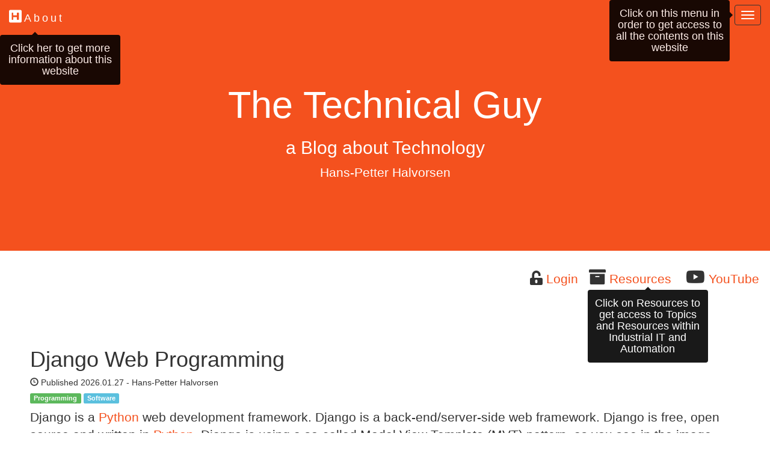

--- FILE ---
content_type: text/html; charset=UTF-8
request_url: http://halvorsen.blog/
body_size: 18061
content:

<!doctype html>
<html>


<head>
<title>The Technical Guy</title>

<meta charset="utf-8">
<meta name="viewport" content="width=device-width, initial-scale=1">
<meta http-equiv="refresh" content="600">

<link rel="shortcut icon"  href="favicon.ico" type="image/x-icon">
<link rel="icon" href="/favicon.ico" type="image/x-icon">
<link rel="mask-icon" href="website_icon.svg" color="#f4511e">

<link rel="apple-touch-icon" href="pictures/blog/touch-icon-iphone.png">
<link rel="apple-touch-icon" sizes="152x152" href="pictures/blog/touch-icon-ipad.png">
<link rel="apple-touch-icon" sizes="180x180" href="pictures/blog/touch-icon-iphone-retina.png">
<link rel="apple-touch-icon" sizes="167x167" href="pictures/blog/touch-icon-ipad-retina.png">


  <link rel="stylesheet" href="https://maxcdn.bootstrapcdn.com/bootstrap/3.3.7/css/bootstrap.min.css">
  
  <script src="https://ajax.googleapis.com/ajax/libs/jquery/3.1.1/jquery.min.js"></script>
  <script src="https://maxcdn.bootstrapcdn.com/bootstrap/3.3.7/js/bootstrap.min.js"></script>
  <link rel="stylesheet" href="https://cdnjs.cloudflare.com/ajax/libs/font-awesome/4.7.0/css/font-awesome.min.css">
  <script src="https://kit.fontawesome.com/e67fa6903a.js"></script>
  <link href="css/style.css" rel="stylesheet" type="text/css">


</head>


<script>


$(document).ready(function(){
    $('[data-toggle="tooltip"]').tooltip();   
	$("[data-toggle='tooltip']").tooltip('show');
	$('[data-tt="tooltip"]').tooltip();   
	$("[data-tt='tooltip']").tooltip('show');
});



function blogTimer() 
{
    $("[data-toggle='tooltip']").tooltip('hide');
	$("[data-tt='tooltip']").tooltip('hide');
}


</script>



<body onload="setTimeout(blogTimer, 5000)">
<script src="script/tracking.js"></script>


<nav class="navbar navbar-inverse navbar-fixed-top">
 
  <div class="navbar-header">
	 <a class="navbar-brand" href="documents/portfolio/portfolio.php" data-toggle="tooltip" data-placement="bottom" title="<h4>Click her to get more information about this website</h4>" data-html="true"><i class="fa fa-h-square" style="font-size:24px;"></i>About</a>
	  
    <button type="button" class="navbar-toggle" data-toggle="collapse" data-target=".navbar-collapse" data-tt="tooltip" data-placement="left" title="<h4>Click on this menu in order to get access to all the contents on this website</h4>" data-html="true">
	  <span class="icon-bar"></span>
      <span class="icon-bar"></span>
      <span class="icon-bar"></span>
    </button>

    
    
  </div>
  
  <div class="navbar-collapse collapse">
    <ul class="nav navbar-nav">
      <li><a href="documents/teaching/teaching.php"><span class="fa fa-mortar-board"></span> Teaching</a></li>
        <li><a href="documents/tutorials/tutorials.php"><span class="glyphicon glyphicon-book"></span> Tutorials</a></li>
        <li><a href="documents/projects/projects.php"><span class="glyphicon glyphicon-lock"></span> Projects</a></li>
        
        
        <li class="dropdown">
			<a class="dropdown-toggle" data-toggle="dropdown" href="#"><i class="fa fa-code"></i> Programming
        <span class="caret"></span></a>
            
            
        <ul class="dropdown-menu">
        	<li><a href="documents/programming/programming.php"><i class="fa fa-code"></i> Programming</a></li>
        	<li><a href="documents/programming/labview/labview.php"><span class="glyphicon glyphicon-modal-window"></span> LabVIEW</a></li>
        	<li><a href="documents/programming/matlab/matlab.php"><i class="glyphicon glyphicon-modal-window"></i> MATLAB</a></li>
        	<li><a href="documents/programming/csharp/csharp.php"><i class="glyphicon glyphicon-modal-window"></i> Visual Studio/C#</a></li>
			<li><a href="documents/programming/web/asp_net.php"><i class="glyphicon glyphicon-modal-window"></i> ASP.NET Core</a></li>
            <li><a href="documents/programming/web/php.php"><i class="fab fa-php"></i> PHP</a></li>
			<li><a href="documents/programming/csharp/csharpdaq.php"><i class="glyphicon glyphicon-modal-window"></i> C# DAQ Applications</a></li>
			<li><a href="documents/programming/python/python.php"><i class="fab fa-python"></i> Python</a></li>
			<li><a href="documents/technology/iot/arduino.php"><i class="fa fa-microchip"></i> Arduino</a></li>
            <li><a href="documents/technology/iot/raspberry_pi.php"><i class="fa fa-microchip"></i> Raspberry Pi</a></li>
			<li><a href="documents/programming/web/web.php"><i class="fab fa-html5"></i> Web Programming</a></li>
        	<li><a href="documents/programming/software_engineering/software_engineering.php"><span class="fa fa-code"></span> Software Engineering</span></a></li>
			<li><a href="documents/software/software.php"><span class="fas fa-laptop-code"></span> Software</span></a></li>
        </ul>
        
        <li class="dropdown">
			<a class="dropdown-toggle" data-toggle="dropdown" href="#"><span class="glyphicon glyphicon-oil"></span> Technology
        <span class="caret"></span></a>
        
		<ul class="dropdown-menu">
			<li><a href="documents/technology/industrial_it_automation.php"><span class="glyphicon glyphicon-wrench"></span> Industrial IT</a></li>
			<li><a href="documents/automation/automation.php"><span class="glyphicon glyphicon-tags"></span> Automation</a></li>
			<li><a href="documents/programming/software_engineering/software_engineering.php"><span class="fa fa-code"></span> Software Engineering</span></a></li>
			
			<li><a href="documents/technology/database/database.php"><span class="fa fa-database"></span> Database Systems</span></a></li>
			<li><a href="documents/technology/daq/daq.php"><i class="glyphicon glyphicon-tags"></i> DAQ</span></a></li>
			<li><a href="documents/technology/opc/opc.php"><span class="fa fa-sitemap"></span> OPC</span></a></li>
            <li><a href="documents/technology/modbus/modbus.php"><span class="fa fa-sliders"></span> Modbus</span></a></li>
			<li><a href="documents/technology/iot/iot.php"><i class="glyphicon glyphicon-cloud"></i> IoT</span></a></li>
			<li><a href="documents/technology/iot/arduino.php"><span class="fa fa-microchip"></span> Arduino</span></a></li>
           <li><a href="documents/technology/iot/raspberry_pi.php"><i class="fa fa-microchip"></i> Raspberry Pi</a></li>
           <li><a href="documents/technology/iot/raspberry_pi_pico.php"><i class="fa fa-microchip"></i> Raspberry Pi Pico</a></li>

            <li><a href="documents/technology/iot/microbit.php"><i class="fa fa-microchip"></i> micro:bit</a></li>
			<li><a href="documents/technology/machine_learning/machine_learning.php"><span class="fa fa-gears"></span> Machine Learning</span></a></li>
			<li><a href="documents/technology/industry40/industry40.php"><span class="fa fa-industry"></span> Industry 4.0</span></a></li>
			<li><a href="documents/technology/scada/scada.php"><span class="fa fa-tachometer"></span> SCADA</span></a></li>
			<li><a href="documents/technology/cyber_security/cyber_security.php"><span class="fas fa-user-shield"></span> Cyber Security</span></a></li>	
			<li><a href="documents/technology/vision/vision.php"><span class="fas fa-camera"></span> Machine Vision</span></a></li>
            <li><a href="documents/technology/rfid/rfid.php"><span class="fa fa-microchip"></span> RFID</span></a></li>
	
			
        </ul>
        </li>
        
        <li><a href="documents/video/videos.php"><span class="glyphicon glyphicon-film"></span> Videos</a></li>
        <li><a href="documents/forum.php"><span class="glyphicon glyphicon-comment"></span> Forum</a></li>
		
		
		&nbsp;
		
	  
		<li><a href='documents/user/login/loginuser.php'><span class='fa fa-unlock-alt' style='font-size:28px';></span> Login</a></li>		
		
       
    </ul>
    
  </div>
  
</nav>




<div class="jumbotron text-center"><br>
    <h1>The Technical Guy    </h1>
    <h2>a Blog about Technology</h2>
    <p>Hans-Petter Halvorsen</p> 
  </div>



<p align="right" class="lead">

<i class='fa fa-unlock-alt' style='font-size:24px;'></i><a href='documents/user/login/loginuser.php'> Login</a>&nbsp;&nbsp;

<i class="fa fa-archive" style="font-size:28px;"></i><a href="#topics" data-toggle="tooltip" data-placement="bottom" title="<h4>Click on Resources to get access to Topics and Resources within Industrial IT and Automation</h4>" data-html="true"> Resources</a>

&nbsp;&nbsp;
    
<i class="fa fa-youtube" style="font-size:28px;"></i><a href="https://www.youtube.com/IndustrialITandAutomation" data-placement="bottom" title="<h4>Open my YouTube Channel Industrial IT and Automation</h4>" data-html="true"> YouTube</a>


&nbsp;&nbsp;

</p>


 
<!-- Container (Blog Posts Section) -->
<div class="container-fluid lead">


<article>

<h1>Django Web Programming</h1>
     
<h5><span class="glyphicon glyphicon-time"></span> Published 2026.01.27 - Hans-Petter Halvorsen
</h5>

<h5>
<span class="label label-success"> Programming</span>
<span class="label label-info"> Software</span>
</h5>
<p>Django is a <a href="documents/programming/python/python.php" target="_blank">Python</a> web development framework. Django is a back-end/server-side web framework. Django is free, open source and written in <a href="/documents/programming/python/python.php" target="_blank">Python</a>. Django is using a so-called Model View Template (MVT) pattern, as you see in the image below.</p>
<p><img src="documents/programming/web/resources/django/images/Django.jpg" alt="Django" class="img-responsive center-block"/></p>
<p>Here you find some resources that gives an overview of the fundamentals within Django:</p> 
     
<p><i class="fa fa-film" style="font-size:32px;"></i><a href="https://www.youtube.com/playlist?list=PLdb-TcK6Aqj0enrpIQ0P4ISI8ofhk8Sza" target="_blank"> Django Tutorial</a> (YouTube) + <i class="fa fa-file" style="font-size:32px;"></i><a href="documents/programming/web/resources/django/Django Tutorial.pdf" target="_blank"> PowerPoint</a> (PDF)</p>
<p><i class="fa fa-link" style="font-size:32px;"></i><a  href="documents/programming/web/django.php" target="_blank"> Read more</a> - Here you find more Django resources, tutorials, videos, etc.</p>
<p>&nbsp;</p>
<div class="text-center"> <a href="#" target="_top" title="To Top"> <span class="glyphicon glyphicon-chevron-up"></span> </a> </div>
<p>&nbsp;</p>
<hr>
<p>&nbsp;</p>



</article>          

 <article>

<h1>Python Programming</h1>
     
<h5><span class="glyphicon glyphicon-time"></span> Published 2024.10.08 - Hans-Petter Halvorsen
</h5>

<h5>
<span class="label label-success"> Programming</span>
<span class="label label-info"> Software</span>
<span class="label label-danger">Industrial IT</span>
<span class="label label-primary">Automation</span>
</h5>
<p>Python has become a popular programming language, and it is one of the most used programming languages today. Python is a mult-purpose programming languages (due to its many extensions), examples are scientific computing and calculations, simulations, web development, Internet of Things (IoT), Artifical Intelligence (AI), etc.</p>
     
<p><a  href="documents/programming/python/python.php" target="_blank"><img src="pictures/programming/python-logo.png" class="img-responsive center-block" alt=""/></a></p>
<p>Here you find some resources that gives an overview of the fundamentals within Python:</p> 
     
<p><i class="fa fa-film" style="font-size:32px;"></i><a href="https://youtu.be/eC0ZqSl4h3k" target="_blank"> Introduction to Python</a> (YouTube) </p>
<p><i class="fa fa-film" style="font-size:32px;"></i><a href="https://youtu.be/Wr8Ku5yYeTM" target="_blank"> Basic Python Programming</a> (YouTube)</p>
<p>&nbsp;</p>
<p>Below you find more Python resources within different topics like: </p>
<ul>
  <li>Fundamental Python Programming </li>
  <li>Python for Science and Engineering </li>
  <li>Python for Control Engineering </li>
  <li>Python for Software Development </li>
  <li>Raspberry Pi and Python Programming</li>
  <li>Internet of Things with Python Programming</li>
</ul>
	

<p><i class="fa fa-arrow-right" style="font-size:32px;"></i> All the resources mentioned above can be found in <a  href="documents/programming/python/python.php" target="_blank"> Python Programming </a> resources, including Videos, Textbooks, Tutorials, Code Examples and Exercises, etc.</p>
<p>&nbsp;</p>
<div class="text-center"> <a href="#" target="_top" title="To Top"> <span class="glyphicon glyphicon-chevron-up"></span> </a> </div>
<p>&nbsp;</p>
<hr>
<p>&nbsp;</p>

</article>      

    
<article>

<h1>MATLAB for Students</h1>
<h5><span class="glyphicon glyphicon-time"></span> Published 2024.08.12 - Hans-Petter Halvorsen</h5>
<h5>
<span class="label label-success"> Programming</span>
<span class="label label-info"> Software</span></h5>
<p><span class="MsoNormal">In this MATLAB course  you will learn basic MATLAB and how 
    to use MATLAB in Mathematics, Modelling, Simulation and Control applications. An 
    introduction to Simulink and other Tools will also be given. MATLAB is a tool for technical computing, computation and 
    visualization in an integrated environment. MATLAB is an abbreviation for MATrix 
    LABoratory, so it is well suited for matrix manipulation and problem solving 
related to Linear Algebra, Modelling, Simulation and Control applications, etc.</span></p>
<p>The main goal with this introductory course: </p>
<ol>
<li>To give a Practical Introduction to basic Programming and Simulation.  </li>
<li>Learn to apply basic Math and Physics knowledge  </li>
<li>To learn to use the MATLAB software within these Applications. MATLAB is very easy to learn and use compared to similar tools, so it is a good tool to start with for inexperienced users. When you have learned MATLAB, you may easily switch to similar programs.</li>
</ol>
<p>The course is based on Flipped Classroom and Problem-Based Learning (PBL) principles. You follow videos, examples and doing practical exercises in your own pace.</p>
<p><i class="fa fa-link" style="font-size:32px;"></i><a href="documents/teaching/courses/matlab.php" target="_blank"> Course Web Site</a> - Her you find information and course manuals.</p>
<div class="text-center"> <a href="#" target="_top" title="To Top"> <span class="glyphicon glyphicon-chevron-up"></span> </a> </div>
<p>&nbsp;</p>
<hr>
<p>&nbsp;</p>



</article>	     
    
    
    
<article>

<h1>Master of Science in IT and Automation</h1>
<h5><span class="glyphicon glyphicon-time"></span> Published 2024.02.28 - Hans-Petter Halvorsen</h5>
<h5>
<span class="label label-success"> Programming</span>
<span class="label label-info"> Software</span>
<span class="label label-danger">Industrial IT</span>
<span class="label label-primary">Automation</span></h5>
<p>Do you want to study to become a Master of Science within<a  href="https://www.usn.no/studier/master-of-science-it-og-automatisering/" target="_blank"> <b>IT and Automation</b></a> at <a  href="https://www.usn.no" target="_blank">USN</a>? Here you will learn about Digitalization, Data Communication and IT Systems, Software Engineering, Artifical Intelligence (AI), Machine Learning (ML), Internet of Things (IoT), Microcontrollers, Database Systems, Cloud Computing, Cyber Security and Automation.</p>

<p><img src="pictures/IT and Automation.png" class="img-responsive center-block" alt=""/></p>    
    
<p>&nbsp;</p>
<p>You have 3 different options: (1) You can study full-time on <a  href="https://www.usn.no/studier/master-of-science-it-og-automatisering/porsgrunn-heltid" target="_blank">campus</a>, (2) part-time studies <a  href="https://www.usn.no/studier/master-of-science-it-og-automatisering/porsgrunn-deltid" target="_blank">online</a> or (3) be employed in a company (<a  href="https://www.usn.no/studier/master-of-science-it-og-automatisering/industrimaster" target="_blank">Industry Master</a>) where you study part-time and work within a company at the same time.</p>
<p>Here you find a detailed overview of the IT and Automation study in <a  href="https://www.usn.no/english/academics/find-programmes/master-of-science-it-and-automation/" target="_blank">English</a>.</p>
<p>Here you find a detailed overview of the IT and Automation study in <a  href="https://www.usn.no/studier/master-of-science-it-og-automatisering/" target="_blank">Norwegian</a>.</p>
<p>&nbsp;</p>
<div class="text-center"> <a href="#" target="_top" title="To Top"> <span class="glyphicon glyphicon-chevron-up"></span> </a> </div>
<p>&nbsp;</p>
<hr>
<p>&nbsp;</p>

</article>
    
    
 <article>

<h1> LabVIEW DAQ and I/O Modules</h1>
<h5><span class="glyphicon glyphicon-time"></span> Published 2024.02.08 - Hans-Petter Halvorsen</h5>
<h5>
<span class="label label-success"> Programming</span>
<span class="label label-info"> Software</span>
<span class="label label-danger">Industrial IT</span>
<span class="label label-primary">Automation</span></h5>
<p>Data Acquisition (DAQ) is the process of collection data from different sensors into a computer. A DAQ System consists of 4 parts: Physical input/output signals, sensors, DAQ device/hardware, driver software and your software application (Application software).</p>
<p>LabVIEW is a graphical programming language, and it has powerful features for simulation, control and DAQ applications. </p>
<p>&nbsp;</p>
     
<p><img src="documents/programming/labview/resources/images/DAQ System.jpg" width="1775" height="745" class="img-responsive center-block" alt=""/></p>
    
<p>&nbsp;</p>
    
<p><i class="fa fa-link" style="font-size:32px;"></i><a  href="documents/programming/labview/labview_daq.php" target="_blank"> LabVIEW DAQ and I/O Modules </a> (Website) - Here your will learn the fundamentals how to use DAQ and I/O Modules in LabVIEW.</p>

<p>&nbsp;</p>
<div class="text-center"> <a href="#" target="_top" title="To Top"> <span class="glyphicon glyphicon-chevron-up"></span> </a> </div>
<p>&nbsp;</p>
<hr>
<p>&nbsp;</p>

</article>    
    
    

<article>

<h1>LabVIEW Fundamentals</h1>
<h5><span class="glyphicon glyphicon-time"></span> Published 2024.01.24 - Hans-Petter Halvorsen</h5>
<h5>
<span class="label label-success"> Programming</span>
<span class="label label-info"> Software</span>
<span class="label label-danger">Industrial IT</span></h5>
<h2>Do you want to learn LabVIEW Programming?</h2>
<p>LabVIEW is a graphical programming language, and it has powerful features for simulation, control and DAQ applications. LabVIEW is developed by NI/Emerson. They have Professional paid versions or a free Community version for personal, non-commercial, non-academic and non-industrial purposes.</p>
    
<p> <img src="documents/programming/labview/resources/images/Formula Node Example2.png" class="img-responsive center-block"/></p>
    
<p><i class="fa fa-link" style="font-size:32px;"></i><a  href="documents/programming/labview/labview_fundamentals.php" target="_blank"> LabVIEW Fundamentals </a> (Website) - Here your will learn the fundamental parts of the LabVIEW programming language.</p>
<p><i class="fa fa-film" style="font-size:24px;"></i><a href="https://www.youtube.com/playlist?list=PLdb-TcK6Aqj0NeLk7K66_mvc-HNKS1-PJ" target="_blank"> LabVIEW Fundamentals </a> (YouTube Playlist) - This video series introduces all the key concepts and fundamental parts in LabVIEW.</p>
<p>&nbsp;</p>
<div class="text-center"> <a href="#" target="_top" title="To Top"> <span class="glyphicon glyphicon-chevron-up"></span> </a> </div>
<p>&nbsp;</p>
<hr>
<p>&nbsp;</p>

</article> 
    
    
    
    
    
<article>

<h1>Plotting Data in Windows Forms Applications</h1>
<h5><span class="glyphicon glyphicon-time"></span> Published 2023.11.09 - Hans-Petter Halvorsen</h5>
<h5>
<span class="label label-success"> Programming</span>
<span class="label label-info"> Software</span>
<span class="label label-danger">Industrial IT</span></h5>
<h2>Do you need to Plot your Data in your Windows Forms Application?</h2>
<p>Plotting Data in Windows Forms is something you often want to do. The built-in Chart Control for Windows Forms is no longer supported by Microsoft in the latest .NET versions. So, we need to find and use alternative solutions. Many third-party Chart Tools exist. Most of these are commercial and costs money while others are free. This Tutorial will use <b>ScottPlot</b>, which is a free and open-source plotting library for .NET.</p>
    
<p> <img src="documents/programming/csharp/tutorials/images/scottplot_database_example.png" class="img-responsive center-block"/></p>
    
<p><i class="fa fa-link" style="font-size:32px;"></i><a  href="documents/programming/csharp/tutorials/scottplot.php" target="_blank"> ScottPlot Tutorial</a></p>
<p>&nbsp;</p>
<div class="text-center"> <a href="#" target="_top" title="To Top"> <span class="glyphicon glyphicon-chevron-up"></span> </a> </div>
<p>&nbsp;</p>
<hr>
<p>&nbsp;</p>

</article>      
    

<article>

<h1>Visual Studio/C# and DAQ</h1>
<h5><span class="glyphicon glyphicon-time"></span> Published 2023.04.28 - Hans-Petter Halvorsen</h5>
<h5>
<span class="label label-success"> Programming</span>
<span class="label label-info"> Software</span>
<span class="label label-danger">Industrial IT</span></h5>
<h2>Do you need to use a DAQ device in Visual Studio and C#?</h2>
<p>The purpose is to read and write data using a DAQ device where we use Visual Studio and C#. We will exemplify by using a DAQ device from NI (previously National Instruments). We will use a DAQ device called USB-6008 (which is part of the USB-600x low-cost series). DAQ devices from NI use the NI-DAQmx driver. Examples shown will work on all DAQ devices from NI that are using the NI-DAQmx driver. The principles used can  also be applied on other DAQ hardware from other vendors.</p>
<p><i class="fa fa-link" style="font-size:32px;"></i><a  href="documents/programming/csharp/tutorials/DAQmx.php" target="_blank"> Visual Studio/C# and DAQ Tutorial</a></p>
<p>&nbsp;</p>
<div class="text-center"> <a href="#" target="_top" title="To Top"> <span class="glyphicon glyphicon-chevron-up"></span> </a> </div>
<p>&nbsp;</p>
<hr>
<p>&nbsp;</p>

</article>    
    

<article>

<h1>Raspberry Pi Pico</h1>
<h5><span class="glyphicon glyphicon-time"></span> Published 2023.04.14 - Hans-Petter Halvorsen</h5>
<h5>
<span class="label label-success"> Programming</span>
<span class="label label-info"> Software</span>
<span class="label label-danger">Industrial IT</span></h5>
<p>&nbsp;</p>
<p><a href="documents/technology/iot/raspberry_pi_pico.php" target="_blank">Raspberry Pi Pico</a> is a “downscaled” version of the original <a href="documents/technology/iot/raspberry_pi.php" target="_blank">Raspberry Pi</a> and is more comparable with <a href="documents/technology/iot/arduino.php" target="_blank">Arduino</a> compared to the original Raspberry Pi. You also need to use a downscaled version of <a href="documents/programming/python/python.php">Python</a>, called MicroPython.</p>
<p><i class="fa fa-film" style="font-size:32px;"></i><a href="https://youtu.be/TupSt-pEHrw" target="_blank"> Introduction to Raspberry Pi Pico</a></p>
    
<p><img src="/documents/technology/iot/pico/Raspberry Pi Pico.png" class="img-responsive center-block"/></p>
    
    
<p>&nbsp;</p>
<p><i class="fa fa-link" style="font-size:32px;"></i><a  href="documents/technology/iot/raspberry_pi_pico.php" target="_blank"> Read more</a></p>
<p>&nbsp;</p>
<div class="text-center"> <a href="#" target="_top" title="To Top"> <span class="glyphicon glyphicon-chevron-up"></span> </a> </div>
<p>&nbsp;</p>
<hr>
<p>&nbsp;</p>

</article>

<article>

<h1>Modbus</h1>
<h5><span class="glyphicon glyphicon-time"></span> Published 2022.03.08 - Hans-Petter Halvorsen</h5>
<h5>
<span class="label label-success"> Programming</span>
<span class="label label-info"> Software</span>
<span class="label label-danger">Industrial IT</span></h5>
<p>&nbsp; </p>
<p><b>Modbus Demo Software </b></p>
<p>The Modbus Demo Software consists of the following Applications; Modbus Demo Server,  Modbus Demo Client and  Modbus Explorer, which you can use to test your own Modbus system or your own Modbus applications. The Applications is made using the LabVIEW Programming environment. The Applications are available as executable applications, but the source code can also be downloaded.</p>
    
<p><img src="documents/technology/modbus/resources/images/Modbus Demo Server.png"  class="img-responsive center-block" width="710" height="418" alt=""/></p>
    
    
<p>Modbus is a serial communications protocol. It is mainly used for connecting industrial electronic devices. Modbus is heavily used in the industry today. Many PLCs and other process equipment have built-in support for Modbus.</p>
<p>&nbsp;</p>
<p>Below you find some resources:</p>
<p><i class="fa fa-film" style="font-size:32px;"></i><a href="https://youtu.be/5MS3U4SfdfE" target="_blank"> Modbus Demo Software </a> (YouTube)</p>
<p><i class="fa fa-film" style="font-size:32px;"></i><a href="https://youtu.be/fnM8p_cAQW4" target="_blank"> Modbus Explorer </a> (YouTube)</p>
<p><i class="fa fa-film" style="font-size:32px;"></i><a href="https://youtu.be/286y0naYiQ0" target="_blank"> Modbus with Practical LabVIEW Examples </a> (YouTube)</p>
<p><i class="fa fa-film" style="font-size:32px;"></i><a href="https://youtu.be/thcThjzcT_w" target="_blank"> Modbus with MATLAB </a> (YouTube)</p>
<p><img src="documents/technology/modbus/resources/images/Modbus Explorer.png"  class="img-responsive center-block" width="678" height="726" alt=""/></p>
    
<p><i class="fa fa-link" style="font-size:32px;"></i><a  href="documents/technology/modbus/modbus.php"> Read more</a></p>
<p>&nbsp;</p>
<div class="text-center"> <a href="#" target="_top" title="To Top"> <span class="glyphicon glyphicon-chevron-up"></span> </a> </div>
<p>&nbsp;</p>
<hr>
<p>&nbsp;</p>

</article>
    
    
    
<article>

<h1>MQTT</h1>
<h5><span class="glyphicon glyphicon-time"></span> Published 2022.03.08 - Hans-Petter Halvorsen</h5>
<h5>
<span class="label label-success"> Programming</span>
<span class="label label-info"> Software</span>
<span class="label label-danger">Industrial IT</span>
</h5>
<p>&nbsp;</p>
<p>MQTT has become very popular today and espessially within Internet of Things (IoT) and Industrial Internet of Things (IIoT) because MQTT is efficient in terms of bandwidth, battery, and resources.</p>
<p>Introduction to MQTT with Practical Examples (YouTube Video):</p>
    
<p><a href="https://youtu.be/AbjTf3HWeKY" target="_blank"><img src="pictures/technology/MQTT Video.png"  alt="" class="img-responsive center-block"/></a></p> 
    
<p><i class="fa fa-link" style="font-size:32px;"></i><a  href="documents/technology/mqtt/mqtt.php"> Read more</a></p>
<p>&nbsp;</p>
<div class="text-center"> <a href="#" target="_top" title="To Top"> <span class="glyphicon glyphicon-chevron-up"></span> </a> </div>
<p>&nbsp;</p>
<hr>
<p>&nbsp;</p>

</article>    
    
 
    
<article>

<h1>MATLAB for Students</h1>
<h5><span class="glyphicon glyphicon-time"></span> Published 2021.08.18 - Hans-Petter Halvorsen</h5>
<h5>
<span class="label label-success"> Programming</span>
<span class="label label-info"> Software</span>
</h5>
<p>&nbsp;</p>
<p><i class="fa fa-link" style="font-size:32px;"></i><a href="documents/teaching/courses/matlab.php"> Course Web Site</a></p>
<p><span class="MsoNormal">In this MATLAB course  you will learn basic MATLAB and how 
    to use MATLAB in Mathematics, Modelling, Simulation and Control applications. An 
    introduction to Simulink and other Tools will also be given. MATLAB is a tool for technical computing, computation and 
    visualization in an integrated environment. MATLAB is an abbreviation for MATrix 
    LABoratory, so it is well suited for matrix manipulation and problem solving 
related to Linear Algebra, Modelling, Simulation and Control applications, etc.</span></p>
<p>The main goal with this introductory course: </p>
<ol>
<li>To give a Practical Introduction to basic Programming and Simulation.  </li>
<li>Learn to apply basic Math and Physics knowledge  </li>
<li>To learn to use the MATLAB software within these Applications. MATLAB is very easy to learn and use compared to similar tools, so it is a good tool to start with for inexperienced users. When you have learned MATLAB, you may easily switch to similar programs.</li>
</ol>
<p>The course is based on Flipped Classroom and Problem-Based Learning (PBL) principles. You follow videos, examples and doing practical exercises in your own pace.</p>
<p>&nbsp;</p>
<div class="text-center"> <a href="#" target="_top" title="To Top"> <span class="glyphicon glyphicon-chevron-up"></span> </a> </div>
<p>&nbsp;</p>
<hr>
<p>&nbsp;</p>



</article>	    
    
    
    
 <article>

<h1>Python for Science and Engineering</h1>
     
<h5><span class="glyphicon glyphicon-time"></span> Published 2020.08.21 - Hans-Petter Halvorsen
</h5>

<h5>
<span class="label label-success"> Programming</span>
<span class="label label-info"> Software</span></h5>
<p>Python has become a popular programming language, and it is one of the most used programming languages today.</p>
<p>Click on the textbook cover  below in order to enjoy this free textbook where you can use the Python programming language for Science and Engineering applications.</p>
	

<p><a href="documents/programming/python/resources/Python for Science and Engineering.pdf" target="_blank"><img src="documents/programming/python/resources/images/TitlePage2.png"  class="img-responsive center-block" width="720" height="1040" alt=""/></a>     
</p>
     
<p><i class="fa fa-link" style="font-size:32px;"></i><a  href="documents/programming/python/python.php"> Read more</a> (Additional Resources and Download) </p>
<p>&nbsp;</p>
<div class="text-center"> <a href="#" target="_top" title="To Top"> <span class="glyphicon glyphicon-chevron-up"></span> </a> </div>
<p>&nbsp;</p>
<hr>
<p>&nbsp;</p>



</article>   
    
    
    


<article>

<h1>MATLAB for Students</h1>
<h5><span class="glyphicon glyphicon-time"></span> Published 2020.08.10 - Hans-Petter Halvorsen</h5>
<h5>
<span class="label label-success"> Programming</span>
<span class="label label-info"> Software</span>
</h5>
<p>&nbsp;</p>
<p><i class="fa fa-link" style="font-size:32px;"></i><a href="documents/teaching/courses/matlab.php"> Course Web Site</a></p>
<p><span class="MsoNormal">In this MATLAB course  you will learn basic MATLAB and how 
    to use MATLAB in Mathematics, Modelling, Simulation and Control applications. An 
    introduction to Simulink and other Tools will also be given. MATLAB is a tool for technical computing, computation and 
    visualization in an integrated environment. MATLAB is an abbreviation for MATrix 
    LABoratory, so it is well suited for matrix manipulation and problem solving 
related to Linear Algebra, Modelling, Simulation and Control applications, etc.</span></p>
<p>The main goal with this introductory course: </p>
<ol>
<li>To give a Practical Introduction to basic Programming and Simulation.  </li>
<li>Learn to apply basic Math and Physics knowledge  </li>
<li>To learn to use the MATLAB software within these Applications. MATLAB is very easy to learn and use compared to similar tools, so it is a good tool to start with for inexperienced users. When you have learned MATLAB, you may easily switch to similar programs.</li>
</ol>
<p>The course is based on Flipped Classroom and Problem-Based Learning (PBL) principles. You follow videos, examples and doing practical exercises in your own pace.</p>
<p>Click on the cover image below in order to open the course manual:</p>
<div class="row">
  <div class="col-sm-4"><a href="documents/programming/matlab/resources/course_manuals/MATLAB Course - Part 1.pdf" target="_blank"><img src="pictures/programming/matlab/matlab1.png"  class="img-responsive center-block"  alt=""/></a></div>
  <div class="col-sm-8">
	
  <h1>Introduction to MATLAB</h1>
<p>In part 1 of this course we will learn: The MATLAB Environment (IDE), MATLAB Basics, Vectors and Matrices, Plotting, Scripts (m-files), User-defined Functions, Flow Control (if...elseif...else, while, switch...case), etc.</p>
<p><i class="fa fa-link" style="font-size:32px;"></i><a href="documents/teaching/courses/matlab.php"> Course Web Site </a></p>  
	
 </div>
</div>	



	



<p>&nbsp;</p>
<div class="text-center"> <a href="#" target="_top" title="To Top"> <span class="glyphicon glyphicon-chevron-up"></span> </a> </div>
<p>&nbsp;</p>
<hr>
<p>&nbsp;</p>



</article>		    
    
    

<article>
    
<h1>LabVIEW Programming Guidelines</h1>
<h5><span class="glyphicon glyphicon-time"></span> Published 2020.04.27 - Hans-Petter Halvorsen</h5>
<h5>
<span class="label label-success"> Programming</span>
<span class="label label-info"> Software</span>
<span class="label label-danger">Industrial IT</span>
</h5>
<p>&nbsp;</p>
<p>Typically engineers often create simple LabVIEW VIs that eventually grow out of control, because they don't have the proper structure and best practices.  The solution to this problem is organizing your code and data in a way that enables modularity, readability, and reuse. </p>
<p>Some examples are:</p>
<ul>
  <li>Intuitive GUI (Front Panels): Add Units, Use Controls and Indicators from the same Palette, Resizing the Window size, Don’t use “strong” Colors, etc.</li>
  <li>Structured Code (Block Diagram): Make and use SubVIs, Avoid Spaghetti Code, Resizing the Window size, Use Labels, Always use Project Explorer, use State Machine, etc.</li>
</ul>
<p>For more details, see the video below. </p>
<p><i class="fa fa-film" style="font-size:28px;"></i><a href="https://youtu.be/rpQUO5isCbE" target="_blank"> Video: LabVIEW Programming Guidelines</a></p>
<p><i class="fa fa-file-o" style="font-size:24px;"></i><a href="documents/programming/labview/resources/powerpoint/LabVIEW Programming Guidelines.pdf" target="_blank"> PowerPoint used in the Video</a></p>
<p>&nbsp;</p>
<p><strong>LabVIEW Programming using State Machine</strong></p>
<p>The state machine is one of the fundamental architectures LabVIEW developers frequently use to build applications. </p>
<p>In LabVIEW software, you can create a basic state machine with a While loop, a Shift Register, a Case Structure, and some form of case selector.</p>
<p><i class="fa fa-film" style="font-size:28px;"></i><a href="https://youtu.be/-b9St8wNhpQ" target="_blank"> Video: LabVIEW State Machine</a></p>
<p><i class="fa fa-file-o" style="font-size:24px;"></i><a href="documents/programming/labview/resources/state_machine/LabVIEW State Machine.pdf" target="_blank"> Tutorial</a></p>
<p><i class="fa fa-download" style="font-size:32px;"></i><a href="documents/programming/labview/resources/state_machine/LabVIEW State Machine.zip" target="_blank"> Download Code</a></p>
<p>&nbsp;</p>
<div class="text-center"> <a href="#" target="_top" title="To Top"> <span class="glyphicon glyphicon-chevron-up"></span> </a> </div>
<p>&nbsp;</p>
<hr>
<p>&nbsp;</p>       

    
</article>	
    
    
<article>
    
<h1>ASP.NET Core</h1>
<h5><span class="glyphicon glyphicon-time"></span> Published 2020.01.31 - Hans-Petter Halvorsen</h5>
<h5>
<span class="label label-success"> Programming</span>
<span class="label label-info"> Software</span>
<span class="label label-danger">Industrial IT</span>
</h5>
<p>&nbsp;</p>
<p>ASP.NET is an open source web framework, created by Microsoft, for building  web apps and services using the .NET Framework or the .NET Core. We have both ASP.NET and ASP.NET Core. ASP.NET Core is the new approach built on .NET Core.</p>
<p>&nbsp;</p>
<p>Create your first Hello World Application with ASP.NET Core:</p>
<div align="center" class="embed-responsive embed-responsive-16by9">
  <video controls>
    <source src="video/ASPNET Core - Hello World.mp4" type="video/mp4">
    Your browser does not support the video tag. </video>
</div>
<p></p>
<p>This video is also available on my <a href="https://www.youtube.com/IndustrialITandAutomation" target="_blank">Youtube Channel (Industrial IT and Automation)</a>.</p>
<p>&nbsp;</p>
<p>Below you find the new textbook &quot;<b>Web Programming - ASP.NET Core</b>&quot;. You can freely download (click on the cover image below in order to open the textbook) it as a PDF file. </p>
    
<p>
<a href="documents/programming/csharp/textbook/aspnet/Web Programming - ASP.NET Core.pdf" target="_blank"><img src="pictures/programming/web/aspnetcore.png"  class="img-responsive center-block" width="720" height="1040" alt=""/></a>
</p>
    
    
<h2>&nbsp;</h2>
<p><i class="fa fa-link" style="font-size:32px;"></i><a  href="documents/programming/web/asp_net.php" target="_blank"> Read more</a> (Additional Videos, Resources and Downloads)</p>
<p>&nbsp;</p>
<div class="text-center"> <a href="#" target="_top" title="To Top"> <span class="glyphicon glyphicon-chevron-up"></span> </a> </div>
<p>&nbsp;</p>
<hr>
<p>&nbsp;</p>       

    
</article>


    
<article>
    
<h1>Weather System</h1>
<h5><span class="glyphicon glyphicon-time"></span> Published 2019.12.02 - Hans-Petter Halvorsen</h5>
<h5>
<span class="label label-success"> Programming</span>
<span class="label label-info"> Software</span>
<span class="label label-danger">Industrial IT</span>
<span class="label label-primary">Automation</span> 
</h5>
<p>&nbsp;</p>
<p>A  <i class="fas fa-cloud-sun-rain" style="font-size:32px;"></i><a href="documents/software/weather/weathersystem.php" target="_blank"> Weather System</a> has been developed for retrieving and monitoring data from a Weather Station located in Porsgrunn, Norway at <a href="https://www.usn.no/english/" target="_blank">University of South-Eastern Norway (USN)</a>.</p>
<p>The Weather Station is located in <b>Porsgrunn</b> (Latitude 59.1386° N, Longitude 9.6555° E), see <a href="https://www.google.com/maps/place/University+of+South-Eastern+Norway/@59.1387417,9.6699573,17z/data=!3m1!4b1!4m5!3m4!1s0x4646df8bb027abb1:0x2c572ce353d0fc32!8m2!3d59.1387417!4d9.6721513" target="_blank">Google Maps</a>. </p>
<p>Below we see an overview of the Weather System. </p>
<p><img src="pictures/software/weather_system.png"  class="img-responsive center-block" alt=""/></p>
<p >&nbsp;</p>
<p >The Data from the Weather Station are then saved in different places: </p>
<ul>
  <li>SQL Server – Database System from Microsoft</li>
  <li> Microsoft Azure - Cloud Platform from Microsoft </li>
  <li>ThingSpeak (https://thingspeak.com) – Commercial IoT Platform from MathWorks, the vendor of MATLAB. ThingSpeak is available as a free service for non-commercial small projects </li>
  <li>OPC UA Server</li>
  <li>Excel Files </li>
  <li>DMS Platform – The Data Management System developed by Hans-Petter Halvorsen</li>
</ul>
<p>&nbsp;</p>
<p>The Weather System is developed by <a href="https://www.usn.no/english/about/contact-us/employees/hans-petter-halvorsen" target="_blank">Hans-Petter Halvorsen</a> - <a href="https://www.halvorsen.blog" target="_blank">https://www.halvorsen.blog</a>.</p>
<p>&nbsp;</p>
<p>The Weather System is based on a <a href="https://columbiaweather.com/products/weather-stations/legacy/capricorn-2000ex-weather-station/" target="_blank">Capricorn 2000ex Weather Station</a> with <a href="https://columbiaweather.com/products/weather-monitoring/microserver/" target="_blank">Weather MicroServer</a> from <a href="https://columbiaweather.com" target="_blank">Columbia Weather Systems</a>.</p>
<p>The Data are logged every 10 minutes, meaning we get 144 meeasurments every day (between 00:00 and 24:00).</p>
<p >This Web Application is programmed by using PHP, HTML5, Bootstrap, JavaScript and data are stored in a MariaDB Database.</p>
<p >The Data Logging Application is written in <a href="documents/programming/labview/labview.php" target="_blank">LabVIEW</a>. See Figure below. The Data are retrieved from the Weather Station  using Modbus TCP and XML Web Service. The data are then stored in the cloud in different ways (SQL Server, MariaDB/MySQL, OPC UA, etc.) and at different locations, such as Microsoft Azure, ThingSpeak, etc.</p>
<p><img src="pictures/software/weather_logging_application.png"  class="img-responsive center-block" alt=""/></p>
<p>&nbsp;</p>
<h2></h2>
<p>Below you find a link to the Weather System.</p>
<p>&nbsp;</p>
<p><i class="fas fa-cloud-sun-rain" style="font-size:32px;"></i><a href="documents/software/weather/weathersystem.php" target="_blank"> Weather System</a><br>
</p>
<p>&nbsp;</p>
<div class="text-center"> <a href="#" target="_top" title="To Top"> <span class="glyphicon glyphicon-chevron-up"></span> </a> </div>
<p>&nbsp;</p>
<hr>
<p>&nbsp;</p>    
    
</article>
	
	
	
<article>

<h1>Python for Science and Engineering</h1>
<h5><span class="glyphicon glyphicon-time"></span> Published 2019.08.26 - Hans-Petter Halvorsen</h5>
<h5>
<span class="label label-success"> Programming</span>
<span class="label label-info"> Software</span>
</h5>
<br>
<p>Python has become a popular programming language, and it is one of the most used programming languages today.</p>
<p>The way we create software today has changed dramatically the last 30 years, from the childhood of personal computers in the early 80s to today's powerful devices such as Smartphones, Tablets and PCs.<br>
</p>
<p>The Internet has also changed the way we use devices and software. We still have traditional desktop applications, but Web Sites, Web Applications and so-called Apps for Smartphones, etc. are dominating the software market today.<br>
</p>
<p>We need to find and learn Programming Languages that are suitable for this New Age of Programming.<br>
</p>
<p>We have today several thousand different Programming Languages, so why should we learn Python? I guess you will need to learn more than one Programming Language to survive in today's software market, but Python is easy to learn, so it it a good starting point both for new programmers and for more experienced programmers.</p>
<p>&nbsp;</p>
<p>At <a href="https://www.usn.no/english/" target="_blank">University  of South-Eastern Norway</a> (USN) we use Python in many different courses, in addition to different <a href="documents/projects/projects.php">Projects</a>, etc. Espesially in the <a href="https://www.usn.no/academics/find-courses/engineering-technology-and-it/master-of-science-industrial-it-and-automation/" target="_blank">Industrial IT and Automation </a>Master program and in the <a href="https://www.usn.no/studier/finn-studier/ingenior-sivilingenior-teknologi-og-it/bachelor-i-ingeniorfag-informatikk-og-automatisering/" target="_blank">Informatikk og Automatisering </a>Bachelor program (In English: Computer Science and Industrial Automation) we use Python (and many others like <a href="documents/programming/csharp/csharp.php">C#</a>, <a href="documents/programming/labview/labview.php">LabVIEW</a>, <a href="documents/programming/matlab/matlab.php">MATLAB</a>, etc.).</p>
<p>&nbsp;</p>
<p>Below you find my latest textbook - <strong>Python for Science and Engineering</strong>. You can freely download (click on the cover image below in order to open the textbook) it as a PDF file. Enjoy!</p>
<p><br>
</p>
<div class="row">
  <div class="col-sm-4"><a href="documents/programming/python/resources/Python for Science and Engineering.pdf" target="_blank"><img src="documents/programming/python/resources/images/TitlePage2.png"  class="img-responsive center-block" width="720" height="1040" alt=""/></a></div>
  <div class="col-sm-8">
	
  <h1>Python for Science and Engineering</h1>
<p>&nbsp;</p>
<p>- This is a textbook in Python Programming with lots of Examples, Exercises, and Practical Applications within Science and Engineering topics like Mathematics, and Simulations, etc. The focus is on numerical calculations in mathematics, science and engineering. Necessary theory is presented in addition to many practical examples and exercises. This textbook is written in <a href="../../software/latex.php">LaTeX</a>.</p>
<p>You find Source Code and additional Examples below.</p>  
	
 </div>
</div>	
	
	
	
<p>&nbsp;</p>
<p>&nbsp;</p>
<p>See also my first Python book  <strong>Python Programming</strong> which gives an introduction to the Python programming language.</p>
<p>

<div class="row">
  <div class="col-sm-4"><a href="documents/programming/python/resources/Python Programming.pdf" target="_blank"><img src="documents/programming/python/resources/images/TitlePage1.png"  class="img-responsive center-block" width="720" height="1040" alt=""/></a></div>
  <div class="col-sm-8">
	
  <h1>Python Programming</h1>
<p>&nbsp;</p>
<p>- This is a textbook in Python Programming with lots of Practical Examples and Exercises. You will learn the necessary foundation for basic programming with focus on Python. This textbook is written in <a href="documents/software/latex.php">LaTeX</a> using Overleaf.com.</p>	
<p>You find Source Code and additional Examples and Resources below.</p>  
	
 </div>
</div>
	

</p>
<p>&nbsp;</p>
<p><i class="fa fa-link" style="font-size:32px;"></i><a  href="documents/programming/python/python.php"> Read more</a> (Additional Resources and Download)</p>




<p>&nbsp;</p>
<div class="text-center"> <a href="#" target="_top" title="To Top"> <span class="glyphicon glyphicon-chevron-up"></span> </a> </div>
<p>&nbsp;</p>
<hr>
<p>&nbsp;</p>



</article>		
	
	
	

<article>

<h1>MATLAB for Students</h1>
<h5><span class="glyphicon glyphicon-time"></span> Published 2019.08.15 - Hans-Petter Halvorsen</h5>
<h5>
<span class="label label-success"> Programming</span>
<span class="label label-info"> Software</span>
</h5>
<p>&nbsp;</p>
<p><i class="fa fa-link" style="font-size:32px;"></i><a href="documents/teaching/courses/matlab.php"> MATLAB for Students</a></p>
<p><span class="MsoNormal">In this MATLAB course  you will learn basic MATLAB and how 
    to use MATLAB in Mathematics, Modelling, Simulation and Control applications. An 
    introduction to Simulink and other Tools will also be given. MATLAB is a tool for technical computing, computation and 
    visualization in an integrated environment. MATLAB is an abbreviation for MATrix 
    LABoratory, so it is well suited for matrix manipulation and problem solving 
related to Linear Algebra, Modelling, Simulation and Control applications, etc.</span></p>
<p>The main goal with this introductory course: </p>
<ol>
<li>To give a Practical Introduction to basic Programming and Simulation.  </li>
<li>Learn to apply basic Math and Physics knowledge  </li>
<li>To learn to use the MATLAB software within these Applications. MATLAB is very easy to learn and use compared to similar tools, so it is a good tool to start with for inexperienced users. When you have learned MATLAB, you may easily switch to similar programs.</li>
</ol>
<p>The course is based on Flipped Classroom and Problem-Based Learning (PBL) principles. You follow videos, examples and doing practical exercises in your own pace.</p>
<p>The course consists of 3 different parts (click on the cover images below in order to open the diffferent course manuals):</p>
<div class="row">
  <div class="col-sm-4"><a href="documents/programming/matlab/resources/course_manuals/MATLAB Course - Part 1.pdf" target="_blank"><img src="pictures/programming/matlab/matlab1.png"  class="img-responsive center-block"  alt=""/></a></div>
  <div class="col-sm-8">
	
  <h1>Introduction to MATLAB</h1>
<p>Contents: The MATLAB Environment (IDE), MATLAB Basics, Vectors and Matrices, Plotting, Scripts (m-files), User-defined Functions, Flow Control (if...elseif...else, while, switch...case)</p>
<p><i class="fa fa-link" style="font-size:32px;"></i><a href="documents/teaching/courses/matlab/matlab1.php"> Web Site </a></p>  
	
 </div>
</div>	

<br>	
	
<div class="row">
  <div class="col-sm-4"><a href="documents/programming/matlab/resources/course_manuals/MATLAB Course - Part 2.pdf" target="_blank"><img src="pictures/programming/matlab/matlab2.png"  class="img-responsive center-block"  alt=""/></a></div>
  <div class="col-sm-8">
	
  <h1>Modelling, Simulation and Control</h1>
<p>Contents: Solving Differential Equations (ODEs), Discrete Systems, Interpolation/Curve Fitting, Numerical Differentiation/Integration, Optimization, Transfer Functions/State-space Models, Frequency Response.</p>
<p><i class="fa fa-link" style="font-size:32px;"></i><a href="documents/teaching/courses/matlab/matlab2.php"> Web Site </a></p>  
	
 </div>
</div>	

	
<br>		
	
<div class="row">
  <div class="col-sm-4"><a href="documents/programming/matlab/resources/course_manuals/MATLAB Course - Part 3.pdf" target="_blank"><img src="pictures/programming/matlab/matlab3.png"  class="img-responsive center-block"  alt=""/></a></div>
  <div class="col-sm-8">
	
  <h1>Simulink and Advanced Topics</h1>
<p>Contents: Introduction to Simulink Combining Simulink &amp; MATLAB(Data-driven Modelling), Debugging in MATLAB, More about functions, More about Plots, Using Cells in the MATLAB Editor, Importing Data, Structures and Cell Arrays.</p>
<p><i class="fa fa-link" style="font-size:32px;"></i><a href="documents/teaching/courses/matlab/matlab3.php"> Web Site </a></p>  
	
</div>
</div>		


<p>&nbsp;</p>
<div class="text-center"> <a href="#" target="_top" title="To Top"> <span class="glyphicon glyphicon-chevron-up"></span> </a> </div>
<p>&nbsp;</p>
<hr>
<p>&nbsp;</p>



</article>		
	
	
	
	
<article>

<h1>LabVIEW in Automation</h1>
<h5><span class="glyphicon glyphicon-time"></span> Published 2019.08.12 - Hans-Petter Halvorsen</h5>
<h5>
<span class="label label-success"> Programming</span>
<span class="label label-info"> Software</span>
<span class="label label-danger">Industrial IT</span>
<span class="label label-primary">Automation</span> 
</h5>
<p>&nbsp;</p>
<p>LabVIEW is a graphical programming language, and it has powerful features for Simulation, Control and DAQ Applications. </p>
<p>&nbsp;</p>
<p>My new web site <i class="fa fa-link" style="font-size:32px;"></i><a href="documents/teaching/courses/labview_automation.php"> LabVIEW i Automation</a> has the following modules:</p>
<ul>
<li>Basic LabVIEW Programming</li>
<li>Simulation in LabVIEW</li>
<li>Control Systems in LabVIEW</li>
<li>DAQ in LabVIEW</li>
<li>Datalogging and Monitoring in LabVIEW</li>
</ul>
<p>&nbsp;</p>
<p>With my new web site <i class="fa fa-link" style="font-size:32px;"></i><a href="documents/teaching/courses/labview_automation.php"> LabVIEW i Automation</a> you will learn the following:</p>
<ul>
<li>Learn basic LabVIEW Programming and learn to use LabVIEW in Automation Applications</li>
<li>Know LabVIEW as a Programming Language and learn the strengths and weaknesses of LabVIEW compared to other Programming Languages</li>
<li> Data Communication and I/O modules for Data Collection and Management</li>
<li>Control of   Simulated process models and real Processes</li>
<li>Datalogging and Monitoring, including Logging to Files and other formats</li>
<li>Schedule, structure and document program code.</li>
<li>Understand  Use cases and Applications and possibilities with LabVIEW in general and in Automation Applications</li>
<li>Know the strengths and weaknesses of LabVIEW</li>
</ul>
<p>Here you find the <i class="fa fa-link" style="font-size:32px;"></i><a href="documents/teaching/courses/labview_automation.php"> LabVIEW i Automation</a> web site.<br>
</p>
<p>&nbsp;</p>
<p>You find more information about LabVIEW? See my  <i class="fa fa-link" style="font-size:32px;"></i><a href="documents/programming/labview/labview.php" target="_blank"> LabVIEW Page</a></p>
<p>Interested in other <a href="documents/programming/programming.php">Programming Languages</a>?</p>
<p>&nbsp;</p>
<p>See also my <a href="https://www.youtube.com/IndustrialITandAutomation" target="_blank">Industrial IT and Automation YouTube channel</a>.</p>




<p>&nbsp;</p>
<div class="text-center"> <a href="#" target="_top" title="To Top"> <span class="glyphicon glyphicon-chevron-up"></span> </a> </div>
<p>&nbsp;</p>
<hr>
<p>&nbsp;</p>



</article>	
	
	
	
	
	
	
	
	
<article>

<h1>1800+ Subscribers on YouTube</h1>
<h5><span class="glyphicon glyphicon-time"></span> Published 2019.01.11 - Hans-Petter Halvorsen - Updated 2019.10.17 - Hans-Petter Halvorsen</h5>
<h5>
<span class="label label-success"> Programming</span>
<span class="label label-info"> Software</span>
<span class="label label-danger">Industrial IT</span>
<span class="label label-primary">Automation</span> 
</h5>
<br>
<p>My  <a href="https://www.youtube.com/IndustrialITandAutomation" target="_blank">YouTube Channel</a> (Industrial IT and Automation) has reached 1700+ Subscribers! Thank You!</p>
<p>Last month my <a href="https://www.youtube.com/IndustrialITandAutomation" target="_blank">YouTube Channel</a> had more than 10.000 views. The last 365 days you spent about 416.000 minutes watching my videos.</p>
	
	
<p>
<a href="https://www.youtube.com/IndustrialITandAutomation?sub_confirmation=1" target="_blank">	
<img src="pictures/youtube1000subscribers.png" class="img-responsive center-block" alt=""/>
</a>
</p>
	
	
	
<p>&nbsp;</p>
<p>In my <a href="https://www.youtube.com/IndustrialITandAutomation" target="_blank">YouTube Channel</a> (Industrial IT and Automation) you find  100+ videos within Programming, Software Development, Software Enginering, Data Science, Industrial IT and Automation.</p>
<p>My most popular video is <strong>Introduction to OPC with Examples</strong> with 23.000+ views. </p>
<p>Other popular videos are:</p>
<ul>
<li>Datalogging and Monitoring LabVIEW Project (19.000+ views)</li>
<li>Database Communication using LabVIEW (18.000+ views)</li>
<li>Simulation in LabVIEW (11.000+ views)</li>
<li>OPC with Visual Studio (11.000+ views)</li>
<li>USB-6008 in Visual Studio and C#  (8.000+ views)</li>
<li>etc.</li>
</ul>



<p>&nbsp;</p>
<p>You find my YouTube Channel here: <i class="fa fa-link" style="font-size:32px;"></i><a href="https://www.youtube.com/IndustrialITandAutomation" target="_blank"> Industrial IT and Automation</a></p>




<p>&nbsp;</p>
<div class="text-center"> <a href="#" target="_top" title="To Top"> <span class="glyphicon glyphicon-chevron-up"></span> </a> </div>
<p>&nbsp;</p>
<hr>
<p>&nbsp;</p>



</article>	
	
	
	
<article>

<h1>Python Programming</h1>
<h5><span class="glyphicon glyphicon-time"></span> Published 2019.01.02 - Hans-Petter Halvorsen</h5>
<h5>
<span class="label label-success"> Programming</span>
<span class="label label-info"> Software</span>
</h5>
<br>
<p>Python has become a popular programming language, and it is one of the most used programming languages today.</p>
<p>The way we create software today has changed dramatically the last 30 years, from the childhood of personal computers in the early 80s to today's powerful devices such as Smartphones, Tablets and PCs.<br>
</p>
<p>The Internet has also changed the way we use devices and software. We still have traditional desktop applications, but Web Sites, Web Applications and so-called Apps for Smartphones, etc. are dominating the software market today.<br>
</p>
<p>We need to find and learn Programming Languages that are suitable for this New Age of Programming.<br>
</p>
<p>We have today several thousand different Programming Languages, so why should we learn Python? I guess you will need to learn more than one Programming Language to survive in today's software market, but Python is easy to learn, so it it a good starting point both for new programmers and for more experienced programmers.</p>
<p>&nbsp;</p>
<p>At <a href="https://www.usn.no/english/" target="_blank">University  of South-Eastern Norway</a> (USN) we use Python in many different courses, in addition to different <a href="documents/projects/projects.php">Projects</a>, etc. Espesially in the <a href="https://www.usn.no/academics/find-courses/engineering-technology-and-it/master-of-science-industrial-it-and-automation/" target="_blank">Industrial IT and Automation </a>Master program and in the <a href="https://www.usn.no/studier/finn-studier/ingenior-sivilingenior-teknologi-og-it/bachelor-i-ingeniorfag-informatikk-og-automatisering/" target="_blank">Informatikk og Automatisering </a>Bachelor program (In English: Computer Science and Industrial Automation) we use Python (and many others like <a href="documents/programming/csharp/csharp.php">C#</a>, <a href="documents/programming/labview/labview.php">LabVIEW</a>, etc.).</p>
<p>&nbsp;</p>
<p>Below you find my latest textbook - Python Programming. You can freely download it as a PDF file. Enjoy!</p>
<p><br>
</p>
<div class="row">
  <div class="col-sm-4"><a href="documents/programming/python/resources/Python Programming.pdf" target="_blank"><img src="documents/programming/python/resources/images/TitlePage1.png"  class="img-responsive center-block" width="720" height="1040" alt=""/></a></div>
  <div class="col-sm-8">
	
  <h1>Python Programming</h1>
<p>&nbsp;</p>
<p>- This is a textbook in Python Programming with lots of Practical Examples and Exercises. You will learn the necessary foundation for basic programming with focus on Python. This textbook is written in <a href="documents/software/latex.php">LaTeX</a> using Overleaf.com.</p>	
<p>You find Source Code and additional Examples and Resources below.</p>  
	
 </div>
</div>	
	
	
	
<p>&nbsp;</p>
<p>I am also working on several other Python textbooks at the moment within different areas such as &quot;Python for Science and Engineering&quot;, &quot;Python for Control Engineering&quot; and &quot;Python for Software Development&quot;. These textbooks are  available as &quot;Early Preview&quot; editions.</p>
<p>&nbsp;</p>


<p><i class="fa fa-link" style="font-size:32px;"></i><a  href="documents/programming/python/python.php"> Read more</a> (Additional Resources and Download)</p>




<p>&nbsp;</p>
<div class="text-center"> <a href="#" target="_top" title="To Top"> <span class="glyphicon glyphicon-chevron-up"></span> </a> </div>
<p>&nbsp;</p>
<hr>
<p>&nbsp;</p>



</article>	
	
	


<article>

<h1>LabVIEW PID + Kalman Filter + MPC Applications</h1>
<h5><span class="glyphicon glyphicon-time"></span> Published 2018.11.21 - Hans-Petter Halvorsen</h5>
<h5>
<span class="label label-success"> Programming</span>
<span class="label label-info"> Software</span>
<span class="label label-danger">Industrial IT</span>
<span class="label label-primary">Automation</span> 
</h5>
<br>
<p>In this LabVIEW Application I will Control a Level Tank System using different Control strategies: </p>
<ul>
<li>PID </li>
<li>Use Kalman Filter for Estimation of unknown Process Variables/Measurements </li>
<li>PID + Feedforward (with help of Kalman Filter) </li>
<li>MPC (+ Kalman Filter) </li>
</ul>



<p><img src="pictures/software/labview/labview_app.jpg" class="img-responsive center-block" alt=""/></p>



<p>&nbsp;</p>
<p><strong>Videos:</strong></p>
<p>The Videos below present the different features in the Application:</p>
<p><i class="fa fa-film" style="font-size:28px;"></i><a href="https://www.youtube.com/watch?v=twUGQPNlk50" target="_blank"> LabVIEW PID + Kalman Filter + MPC - Part 1</a> - YouTube Video</p>
<p><i class="fa fa-film" style="font-size:28px;"></i><a href="https://www.youtube.com/watch?v=wDup_E7wZd4" target="_blank"> LabVIEW PID + Kalman Filter + MPC - Part 2</a> - YouTube Video</p>
<p><i class="fa fa-film" style="font-size:28px;"></i><a href="https://www.youtube.com/watch?v=xLXBClKreiI" target="_blank"> LabVIEW PID + Kalman Filter + MPC - Part 3</a> - YouTube Video</p>
<p><i class="fa fa-film" style="font-size:28px;"></i><a href="https://www.youtube.com/watch?v=sfHV13K9M_0" target="_blank"> LabVIEW PID + Kalman Filter + MPC - Part 4</a> - YouTube Video</p>
<p><i class="fa fa-film" style="font-size:28px;"></i><a href="https://www.youtube.com/watch?v=yIvK5MeSgFE" target="_blank"> LabVIEW PID + Kalman Filter + MPC - Part 5</a> - YouTube Video</p>
<p>&nbsp;</p>


<p><i class="fa fa-link" style="font-size:32px;"></i><a  href="documents/automation/mpc/mpc.php"> Read more</a> (Additional Resources and Download)</p>




<p>&nbsp;</p>
<div class="text-center"> <a href="#" target="_top" title="To Top"> <span class="glyphicon glyphicon-chevron-up"></span> </a> </div>
<p>&nbsp;</p>
<hr>
<p>&nbsp;</p>



</article>




<article>

<h1>Programming with Arduino</h1>
<h5><span class="glyphicon glyphicon-time"></span> Published 2018.10.18 - Hans-Petter Halvorsen</h5>
<h5>
<span class="label label-success"> Programming</span>
<span class="label label-info"> Software</span>
<span class="label label-danger">Industrial IT</span>
</h5>
<br>
<p>I am proud to release 2 new Arduino textbooks. With these textbooks you will learn the basics about computers, basic electronics, sensor and measurement technology and programming. We will also learn how to combine software and hardware and how we can communicate with the outside world using computer programs and create simple prototypes. In these textbooks you will use Arduino to learn these things.</p>



<p><img src="pictures/technology/arduinoex.png" class="img-responsive center-block" alt=""/></p>



<p>You can download the textbooks for free below:</p>
<p><i class="fa fa-file-o" style="font-size:32px;"></i><a href="documents/technology/resources/resources/Arduino/Programming with Arduino.pdf" target="_blank"> <b>Programming with Arduino</b> (PDF)</a> (ISBN: 978-82-691106-3-0)</p>
<p><i class="fa fa-file-o" style="font-size:32px;"></i><a href="documents/technology/resources/resources/Arduino/Arduino Programmering.pdf" target="_blank"> <b>Arduino Programmering</b> (PDF)</a> (ISBN: 978-82-691106-2-3) - In Norwegian</p>
<p>&nbsp;</p>


<p><i class="fa fa-link" style="font-size:32px;"></i><a  href="documents/technology/iot/arduino.php"> Read more</a> (Additional Resources and Examples)</p>




<p>&nbsp;</p>
<div class="text-center"> <a href="#" target="_top" title="To Top"> <span class="glyphicon glyphicon-chevron-up"></span> </a> </div>
<p>&nbsp;</p>
<hr>
<p>&nbsp;</p>



</article>




<article>

<h1>LabVIEW Application Examples</h1>
<h5><span class="glyphicon glyphicon-time"></span> Published 2018.10.15 - Hans-Petter Halvorsen</h5>
<h5>
<span class="label label-success"> Programming</span>
<span class="label label-info"> Software</span>
<span class="label label-danger">Industrial IT</span>
</h5>
<br>
<p>Here I will present some LabVIEW applications where<a href="https://www.youtube.com/playlist?list=PLdb-TcK6Aqj2_aDQVCQgMu9Hz77pLhVqa" target="_blank"></a> I have used the &quot;State-machine&quot; principle to make the LabVIEW Block Diagrams. Using the &quot;State-machine&quot; principle makes it easier to create more complex LabVIEW Applications, it makes it easier to extend and maintain your application in the future. Even for small LabVIEW applications, the &quot;State-machine&quot; principle is easy to use.</p>
<p>Below you can download the code and use it as a template for your own application(s).</p>
<p>Here I will present 2 different LabVIEW Applications:</p>
<ul>
<li><strong>OPC UA Server</strong>, which is created with the LabVIEW OPC UA Toolkit. Optionally, the data can also stored in a SQL Server.</li>
<li><strong>Control Application</strong>, which get data from a DAQ device (a <a href="documents/hardware/usb-600x.php">USB-6008</a> has been used, but other DAQ devives can also be used), Controls a given process (or a simulator), sends the data to the OPC UA server, and optionally write data to a SQL Server Database and a Measurement File.</li>
</ul>
<p>The LabVIEW Application Examples are presented in the Video below:</p>
<div align="center" class="embed-responsive embed-responsive-16by9">
<video controls poster="documents/programming/labview/resources/labview_application/images/Control App Temperature Plot Exe.jpg">
<source src="video/LabVIEW Application Examples.mp4" type="video/mp4">
Your browser does not support the video tag. </video>
</div>
<p><i class="fa fa-youtube" style="font-size:32px;"></i>The video is also available from my official YouTube Channel: <a href="https://www.youtube.com/IndustrialITandAutomation" target="_blank">https://www.youtube.com/IndustrialITandAutomation</a></p>
<p>&nbsp;</p>


<p><i class="fa fa-link" style="font-size:32px;"></i><a  href="documents/programming/labview/labview_application_example.php"> Read more</a> (including downloading the LabVIEW Code)</p>
<p>&nbsp;</p>
<p>See also my pages about <a href="documents/programming/programming.php">Programming</a> and <a href="documents/programming/software_engineering/software_engineering.php">Software Engineering</a>.</p>



<p>&nbsp;</p>
<div class="text-center"> <a href="#" target="_top" title="To Top"> <span class="glyphicon glyphicon-chevron-up"></span> </a> </div>
<p>&nbsp;</p>
<hr>
<p>&nbsp;</p>


</article>


<article>


<h1>Project Management System</h1>
<h5><span class="glyphicon glyphicon-time"></span> Published 2018.08.24 - Hans-Petter Halvorsen</h5>
<h5>
<span class="label label-success"> Programming</span>
<span class="label label-info"> Software</span>
</h5>
<br>
<p>With Project Management System (PMS) your Team can easily keep track of the development of your project, from the early beginning to the end of the project. PMS is a modern and flexible Web Application that handles all aspects of your project, from Requirements Analysis, Task Mangement including Taskboard, Meetings (Notice of Meetings, Minutes of Meetings, etc.), Discussions, Status Reporting, Issue Tracking and Management. PMS is the only tool you need to handle all aspects of your Project Planning and Management. I use this tool for all my student projects at the university.</p>

<p>Below you see the start page for the Project Management System:

<p><img src="pictures//software/pms/pms.png" class="img-responsive center-block" alt=""/></p>

</p>


<p>PMS is well suited for projects developing some kind of software, but it can be used for other projects as well. PMS follows modern Software Engineering principles using features from Agile and <a href="documents/programming/software_engineering/scrum/scrum.php">Scrum</a>. See my page about <a href="documents/programming/software_engineering/software_engineering.php">Software Engineering</a> for more resources.</p>
<p>&nbsp;</p>
<p>Introduction to Project Management System:</p>
<div align="center" class="embed-responsive embed-responsive-16by9" style="border:1px solid black;">
<video class="panel panel-default" width="1080" height="608" controls>
<source src="video/Project Management System.mp4" type="video/mp4">
      Your browser does not support the video tag. 
</video>
</div>
<p>&nbsp;</p>
<p>PMS is made from scratch using <a href="documents/programming/web/html.php">HTML</a>, JavaScript, CSS, Bootstrap, PHP and MariaDB (MySQL). See my page about <a href="documents/programming/web/web.php">Web Programming</a> for more information about these technologies. Here you can read more about <a href="documents/technology/database/database.php">Database Systems</a>. PHP is used to create dynamic web pages where data is typically stored in a database, like MariaDB (MySQL) or <a href="documents/technology/database/sql_server.php">SQL Server</a>. Another framework for creating dynamic web pages is <a href="documents/programming/web/asp_net.php">ASP.NET</a>. The system is hosted on an Apache HTTP Server, but other <a href="documents/technology/cloud/cloud.php">Cloud Hosting Services</a> could have been used as well.</p>
<p><i class="fa fa-link" style="font-size:32px;"></i><a  href="documents/projects/projects/project_management_system.php"> Read more</a></p>
<p>&nbsp;</p>
<p>See also my pages about <a href="documents/programming/programming.php">Programming</a> and <a href="documents/programming/software_engineering/software_engineering.php">Software Engineering</a>.</p>



<p>&nbsp;</p>
<div class="text-center"> <a href="#" target="_top" title="To Top"> <span class="glyphicon glyphicon-chevron-up"></span> </a> </div>
<p>&nbsp;</p>
<hr>
<p>&nbsp;</p>
  
</article>


<article>

<h1>Workless - Personal Work Management System</h1>
<h5><span class="glyphicon glyphicon-time"></span> Published 2018.08.20 - Hans-Petter Halvorsen</h5><h5>
<span class="label label-success"> Programming</span>
<span class="label label-info"> Software</span>
</h5>
<br>
<p>Are you busy and have lots of things to do? Do you struggle organizing your daily work? Workless is a modern Web Application where you can easily manage your personal daily Work. </p>
<p>Workless is made using <a href="documents/programming/web/html.php">HTML</a>, JavaScript, CSS, Bootstrap, PHP and MariaDB (MySQL). See my page about <a href="documents/programming/web/web.php">Web Programming</a> for more information about these technologies. Here you can read more about <a href="documents/technology/database/database.php">Database Systems</a>. PHP is used to create dynamic web pages where data is typically stored in a database, like MariaDB (MySQL) or <a href="documents/technology/database/sql_server.php">SQL Server</a>. Another framework for creating dynamic web pages is <a href="documents/programming/web/asp_net.php">ASP.NET</a>. The system is hosted on an Apache HTTP Server, but other <a href="documents/technology/cloud/cloud.php">Cloud Hosting Services</a> could have been used as well.</p>
<p>I have created Workless to illustrate how you can combine these techniques for creating powerful and userfriendly <a href="documents/programming/web/web.php">Web Applications</a> in short time. See also my pages about <a href="documents/programming/programming.php">Programming</a> and <a href="documents/programming/software_engineering/software_engineering.php">Software Engineering</a>.</p>
<p>With Workless you can:</p>
<ul>
<li>Keep track of your Daily Work </li>
<li>Become more organized and be able to work more effectively </li>
<li>Create &ldquo;To Do&rdquo; Lists and mark Work as Done</li>
<li>Organize your Work into different Categories/Groups</li>
<li>Set Deadlines when the work should be finished</li>
</ul>
The main features in Workless are:
<ul>
<li><em>Work Today</em>: List of Work that you should focus on at the moment</li>
<li><em>Work Manager</em>: List of all your Work. You can easily move work between Work Today and the Work Manager.</li>
</ul>


<p>Introduction to Workless:</p>
<div align="center" class="embed-responsive embed-responsive-16by9" style="border:1px solid black;">
<video class="panel panel-default" width="1080" height="608" controls>
      <source src="video/Workless - Work Management Software.mp4" type="video/mp4">
      Your browser does not support the video tag. 
</video>
</div>
<p>&nbsp;</p>
<div class="text-center"> <a href="#" target="_top" title="To Top"> <span class="glyphicon glyphicon-chevron-up"></span> </a> </div>
<p>&nbsp;</p>
<hr>
<p>&nbsp;</p>

</article>


<article>

<h1>Industrial IT and Automation</h1>
<h5><span class="glyphicon glyphicon-time"></span> Published 2018.01.19 - Hans-Petter Halvorsen - Updated 2018.05.22 - Hans-Petter Halvorsen</h5>
<h5><span class="label label-danger">Industrial IT</span> <span class="label label-primary">Automation</span> <span class="label label-success"> Programming</span></h5>
<br>
<p>Industrial IT and Automation are important fields today and will be even more important in the future with the new age of digitalization, Internet of Things, data security and the industrial and environmental challenges of tomorrow.  Industrial IT and Automation are needed in all kind of industries today and in the future. Industrial IT and Automation are knowledge for the future. The future is now - Let's change it together!</p>
<p>Do you want to study <a href="https://www.usn.no/academics/find-courses/engineering-technology-and-it/master-of-science-industrial-it-and-automation/" target="_blank">Industrial IT and Automation</a>?</p>

<p><img src="pictures/misc/industrial_it_automation.jpg"  class="img-responsive center-block" width="1608" height="896" alt=""/>
</p>


<p>In the <a href="https://www.usn.no/academics/find-courses/engineering-technology-and-it/master-of-science-industrial-it-and-automation/" target="_blank">Industrial IT and Automation Master Program</a> at <a href="https://www.usn.no/english/" target="_blank">University  of South-Eastern Norway</a> (USN) you will learn about:</p>
<ul>
<li><a href="documents/technology/industrial_it_automation.php">Industrial IT</a></li>
<li><a href="documents/automation/automation.php">Automation and Control</a></li>
<li><a href="documents/programming/software_engineering/software_engineering.php">Software Engineering</a></li>
<li><a href="documents/programming/programming.php">Programming</a>, such as <a href="documents/programming/csharp/csharp.php">Visual Studio/C#</a>, <a href="documents/programming/labview/labview.php">LabVIEW</a> and <a href="documents/programming/matlab/matlab.php">MATLAB</a></li>
<li><a href="documents/technology/iot/iot.php">Internet of Things (IoT)</a></li>
<li><a href="documents/technology/industry40/industry40.php">Industry 4.0</a></li>
<li><a href="documents/technology/machine_learning/machine_learning.php">Machine Learning</a></li>
<li><a href="documents/technology/database/database.php">Database Systems</a></li>
<li><a href="documents/technology/daq/daq.php">Data Acquisition (DAQ)</a></li>
<li><a href="documents/technology/datalogging/datalogging_monitoring.php">Datalogging and Monitoring</a></li>
<li><a href="documents/technology/scada/scada.php">SCADA Systems</a></li>
<li><a href="documents/technology/opc/opc.php">OPC</a></li>
<li><a href="documents/automation/automation.php">Advanced Control, including Model Predictive Control (MPC)</a></li>
<li><a href="documents/technology/iot/iot.php">Internet of things (IoT)</a></li>
<li><a href="documents/technology/cloud/index.php">Cloud and Cloud Computing</a></li>
<li>etc.</li>
</ul>
<p>You will also work with relevant industrial tasks and exciting projects, here you find examples of previous and ongoing <a href="documents/projects/projects.php">projects</a>.</p>
<p>&nbsp;</p>
<p>In the <a href="https://www.usn.no/academics/find-courses/engineering-technology-and-it/master-of-science-industrial-it-and-automation/" target="_blank">Industrial IT and Automation Master Program</a> at <a href="https://www.usn.no/english/" target="_blank">University  of South-Eastern Norway</a> (USN) we have students from all over the world.</p>
<p>&nbsp;</p>
<p>You find more information about the Industrial IT and Automation Master program at <a href="https://www.usn.no/english/" target="_blank">University  of South-Eastern Norway</a> (USN) here: <a href="https://www.usn.no/academics/find-courses/engineering-technology-and-it/master-of-science-industrial-it-and-automation/" target="_blank">Industrial IT and Automation Master Program</a></p>
<p>The Industrial IT and Automation Master program is an international study program taught in English open for Norwegian and foreign students.</p>
<p>In addition to ordinary Master program on campus, we also offer a <a href="https://www.usn.no/studier/finn-studier/ingenior-sivilingenior-teknologi-og-it/master-of-science-industrial-it-and-automation/" target="_blank">part-time program</a> (4 years instead of 2) (for Norwegian online students only). </p>
<p><i class="fa fa-link" style="font-size:32px;"></i><a  href="https://www.usn.no/english/"> Read more</a></p>



<p>&nbsp;</p>
<div class="text-center"> <a href="#" target="_top" title="To Top"> <span class="glyphicon glyphicon-chevron-up"></span> </a> </div>
<p>&nbsp;</p>
<hr>
<p>&nbsp;</p>


</article>


<article>

<h1>LabVIEW and SQL Databases</h1>
<h5><span class="glyphicon glyphicon-time"></span> Published 2017.11.28 - Hans-Petter Halvorsen </h5>
<h5> <span class="label label-success"> Programming</span> <span class="label label-danger"> Industrial IT</span> <span class="label label-warning">IoT</span></h5>
<p>LabVIEW is a graphical programming language, and it has powerful features for simulations, control and DAQ applications.</p>
<p>You can also use LabVIEW to communicate with Databases.</p>
<p>In the Video below I show some practical Examples using my LabVIEW SQL Toolkit:</p>


<div align="center" class="embed-responsive embed-responsive-16by9">
  
	  <video controls poster="../pictures/programming/labview/labview_sql.png">
	  <source src="video/Database Communication using LabVIEW.mp4" type="video/mp4">
	  Your browser does not support the video tag.
</video>
 
</div>

<p>The Video is also available on <i class="fa fa-youtube" style="font-size:24px;"></i><a href="https://youtu.be/q0_2zPtBbeE" target="_blank">YouTube</a></p>
<p>&nbsp;</p>
<p> <i class="fa fa-link" style="font-size:32px;"></i><a  href="documents/technology/database/database_labview.php"> Read more</a></p>


<p>&nbsp;</p>
<div class="text-center">
  <a href="#" target="_top" title="To Top">
    <span class="glyphicon glyphicon-chevron-up"></span>
  </a>
</div>
<p>&nbsp;</p>
<hr>
<p>&nbsp;</p>

</article>


<article>

<h1>Machine Learning in Automation Systems</h1>
<h5><span class="glyphicon glyphicon-time"></span> Published 2017.10.19 - Hans-Petter Halvorsen </h5>
<h5> <span class="label label-success"> Programming</span> <span class="label label-danger"> Industrial IT</span> <span class="label label-warning">IoT</span> <span class="label label-primary">Automation</span></h5>
<p>Machine Learning uses the current Internet of Things (IoT) technology to generate &quot;Big Data&quot; that is analyzed using Statistics,  Mathematical Models and Algorithms looking for Patterns.</p>
<p>&nbsp;</p>


<p><img src="../../../pictures/technology/machine_learning.jpg" width="1638" height="570" class="img-responsive center-block" alt=""/></p>

<p>&nbsp;</p>
<p>Machine Learning has many applications and especially within Automation Systems it becomes very useful. The area of self driving cars, ships or so-called autonomous vehicles is in full development.</p>
<p> <i class="fa fa-link" style="font-size:32px;"></i><a  href="documents/technology/machine_learning/machine_learning.php"> Read more</a></p>



<p>&nbsp;</p>
<div class="text-center">
  <a href="#" target="_top" title="To Top">
    <span class="glyphicon glyphicon-chevron-up"></span>
  </a>
</div>
<p>&nbsp;</p>
<hr>
<p>&nbsp;</p>

</article>




<article>

<h1>Industry 4.0 and IIoT</h1>
 <h5><span class="glyphicon glyphicon-time"></span> Published 2017.09.05 - Hans-Petter Halvorsen  - Updated 2017.10.19 - Hans-Petter Halvorsen</h5>
 <h5> <span class="label label-success"> Programming</span> <span class="label label-danger"> Industrial IT</span> <span class="label label-warning">IoT</span> <span class="label label-primary">Automation</span></h5>
 <p>Industry 4.0 is the new buzzword for the combination of industry, automation and the current Internet of Things (IoT) technology.</p>
<p>&nbsp;</p>


 <p><img src="../../../pictures/technology/industry40.png" width="1750" height="970" class="img-responsive center-block" alt=""/> </p>


 <p>&nbsp;</p>
<p>Industrial Internet of Things (IIoT) is another word for Industry 4.0. You could say that IoT is consumer oriented with applications like Smart Home, Home Automation, etc., while IIoT has more industrial focus and applications. IIoT is Industrial use of IoT Technology.</p>
 <p>The term &quot;Industrie 4.0&quot; was first used in 2011 in Germany. Industry 4.0 is also called the fourth industrial revolution.</p>
 <p> <i class="fa fa-link" style="font-size:32px;"></i><a  href="documents/technology/industry40/industry40.php"> Read more</a></p>
 
 
<p>&nbsp;</p>
<div class="text-center">
  <a href="#" target="_top" title="To Top">
    <span class="glyphicon glyphicon-chevron-up"></span>
  </a>
</div>
<p>&nbsp;</p>
<hr>
<p>&nbsp;</p>

</article>




<article>


<h1>Learn Technology and Programming with Arduino </h1>
 <h5><span class="glyphicon glyphicon-time"></span> Published 2017.05.18 - Hans-Petter Halvorsen </h5>
 <h5> <span class="label label-success"> Programming</span>  <span class="label label-warning">IoT</span></h5>
 Arduino is an open-source electronics platform based on easy-to-use hardware and software. It is a great start for beginners, but also for more advanced users.<br>
 <p>Here you will learn basic concepts within technology and programming using the Arduino platform. </p>
 <p> <i class="fa fa-link" style="font-size:32px;"></i><a  href="documents/technology/introduction/technology.php"> Read more</a> </p>
 
 
 <p>&nbsp;</p>
 <div class="text-center">
  <a href="#" target="_top" title="To Top">
    <span class="glyphicon glyphicon-chevron-up"></span>
  </a>
</div>
<p>&nbsp;</p>
<hr>
<p>&nbsp;</p>


</article>



<article>
 
 
<h1>Development of Measurement Station for Environmental Public Health Information </h1>
 
  <h5><span class="glyphicon glyphicon-time"></span> Published 2017.04.19 - Hans-Petter Halvorsen </h5>
	  <h5> <span class="label label-success"> Programming</span> <span class="label label-danger"> Industrial IT</span> <span class="label label-warning">IoT</span></h5>
<p>This  Environmental Public Health R&amp;D project is a collaboration with local companies and industry in Grenland, Norway. The project is about development and maintenance of infrastructure and data system for gathering, acquiring and analysis of environmental and public health information data for Porsgrunn and Grenland (in Norway). </p>
 <p>Here you find an announcement about the project in a local newspaper (In Norwegian):</p>
 <p><img src="documents/projects/projects/eph/images/ta_article2017-04-19.png" width="600" height="429" alt="" class="img-responsive"/></p>
 <p>[source: <a href="https://www.ta.no" target="_blank">Telemarksavisa</a> 2017-04-19]</p>
 
 
 <i class="fa fa-link" style="font-size:32px;"></i><a  href="documents/projects/projects/eph.php"> Read more</a>
<p>&nbsp;</p>
 <div class="text-center">
  <a href="#" target="_top" title="To Top">
    <span class="glyphicon glyphicon-chevron-up"></span>
  </a>
</div>
<p>&nbsp;</p>
<hr>
<p>&nbsp;</p>



</article>






<article>
 
 
<h1>Technology Videos</h1>
      <h5><span class="glyphicon glyphicon-time"></span> Published 2017.04.06 - Hans-Petter Halvorsen </h5>
	  <h5> <span class="label label-success"> Programming</span> <span class="label label-danger"> Industrial IT</span> <span class="label label-primary">Automation</span></h5> 
      <br>
      
      <p>Here you can search in almost hundred videos about technology and programming within different topics like LabVIEW, MATLAB, Visual Studio/C#, OPC, Database Systems, Industrial IT and Automation, Software Engineering, etc.</p>
      <p> <i class="fa fa-link" style="font-size:32px;"></i><a  href="documents/video/video_search.php"> Read more</a></p>
      
 
<p>&nbsp;</p>
 <div class="text-center">
  <a href="#" target="_top" title="To Top">
    <span class="glyphicon glyphicon-chevron-up"></span>
  </a>
</div>
<p>&nbsp;</p>
<hr>
<p>&nbsp;</p>


</article>



<article>

  <h1>Industrial IT and Automation</h1>
      <h5><span class="glyphicon glyphicon-time"></span> Published 2017.03.22 - Hans-Petter Halvorsen - Updated 2017.04.21 - Hans-Petter Halvorsen</h5>
      <h5><span class="label label-danger">Industrial IT</span> <span class="label label-primary">Automation</span></h5>
      <br>
      
  		<p>Do you want to study <a href="https://www.usn.no/academics/find-courses/engineering-technology-and-it/master-of-science-industrial-it-and-automation/" target="_blank">Industrial IT and Automation</a>?</p>
  		<p>In the <a href="https://www.usn.no/academics/find-courses/engineering-technology-and-it/master-of-science-industrial-it-and-automation/" target="_blank">Industrial IT and Automation Master Program</a> you will learn about:</p>
  <ul>
          <li><a href="documents/technology/industrial_it_automation.php">Industrial IT</a></li>
          <li><a href="documents/automation/automation.php">Automation and Control</a></li>
          <li><a href="documents/programming/software_engineering/software_engineering.php">Software Engineering</a></li>
          <li><a href="documents/programming/programming.php">Programming</a> Languages, such as <a href="documents/programming/csharp/csharp.php">Visual Studio/C#</a>, <a href="documents/programming/labview/labview.php">LabVIEW</a> and <a href="documents/programming/matlab/matlab.php">MATLAB</a></li>
          <li><a href="documents/technology/iot/iot.php">Internet of Things (IoT)</a></li>
          <li><a href="documents/technology/industry40/industry40.php">Industry 4.0</a></li>
          <li><a href="documents/technology/database/database.php">Database Systems</a></li>
          <li><a href="documents/technology/daq/daq.php">Data Acquisition (DAQ)</a></li>
          <li><a href="documents/technology/datalogging/datalogging_monitoring.php">Datalogging and Monitoring</a></li>
          <li><a href="documents/technology/scada/scada.php">SCADA Systems</a></li>
          <li><a href="documents/technology/opc/opc.php">OPC</a></li>
          <li><a href="documents/automation/automation.php">Advanced Control, including Model Predictive Control (MPC)</a></li>
          <li>etc.</li>
</ul>
        <p>You find more information about the Industrial IT and Automation Master program at <a href="https://www.usn.no/english/" target="_blank">University College of Southeast Norway</a> (USN) here: <a href="https://www.usn.no/academics/find-courses/engineering-technology-and-it/master-of-science-industrial-it-and-automation/" target="_blank">Industrial IT and Automation Master Program</a></p>
        <p>The Industrial IT and Automation Master program is an international study program taught in English open for Norwegian and foreign students.</p>
        <p>In addition to ordinary Master program on campus, we also offer a <a href="https://www.usn.no/studier/finn-studier/ingenior-sivilingenior-teknologi-og-it/master-of-science-industrial-it-and-automation/" target="_blank">part-time program</a> (4 years instead of 2) (for Norwegian online students only).  </p>
  <p><i class="fa fa-link" style="font-size:32px;"></i><a  href="https://www.usn.no/english/"> Read more</a></p>
  
  
  
  
<p>&nbsp;</p>
 <div class="text-center">
  <a href="#" target="_top" title="To Top">
    <span class="glyphicon glyphicon-chevron-up"></span>
  </a>
</div>
<p>&nbsp;</p>
<hr>
<p>&nbsp;</p>


</article>



<article>
       
      <h1>Arduino</h1>
      <h5><span class="glyphicon glyphicon-time"></span> Published 2017.03.21 - Hans-Petter Halvorsen - Updated 2017.04.19 - Hans-Petter Halvorsen</h5>
	  <h5><span class="label label-warning">IoT</span> <span class="label label-success"> Programming</span></h5> 
      <br>
      
      <p>Arduino is an open-source electronics platform based on easy-to-use hardware and software. With Arduino you can read inputs from different sensors, like temperature sensors, etc.</p>
      
      <p>
      	
      	<img src="pictures/technology/arduino_example.png" width="600" height="400" alt="" class="img-responsive"/>
      	
      </p>
      
      
      <p> <i class="fa fa-link" style="font-size:32px;"></i><a  href="documents/technology/iot/arduino.php"> Read more</a><br>
      </p>
<p>&nbsp;</p>
 <div class="text-center">
  <a href="#" target="_top" title="To Top">
    <span class="glyphicon glyphicon-chevron-up"></span>
  </a>
</div>
 <p>&nbsp;</p>
 <hr>
<p>&nbsp;</p>


</article>





<article>
      
      <h1>LabVIEW Basics</h1>
      <h5><span class="glyphicon glyphicon-time"></span> Published 2017.03.20 - Hans-Petter Halvorsen</h5>
	  <h5><span class="label label-success">Programming</span></h5> 
      <br>
      
      <p>LabVIEW Basics is a set of Video Tutorials explaining the basic functionality in LabVIEW.</p>
  <p>Here you will learn to write a LabVIEW Program, The LabVIEW Environment, Controls and Indicators, Data Types, Loops and Plotting, Arrays , Clusters, Case Structures, Formula Nodes, Property Nodes, etc.</p>
      <i class="fa fa-link" style="font-size:32px;"></i><a href="documents/programming/labview/labview_basics.php"> Read more</a>
<p>&nbsp;</p>
 <div class="text-center">
  <a href="#" target="_top" title="To Top">
    <span class="glyphicon glyphicon-chevron-up"></span>
  </a>
</div>
 <p>&nbsp;</p>
 <hr>
<p>&nbsp;</p>

</article>




<article>

      
<h1>MATLAB Basics</h1>
      <h5><span class="glyphicon glyphicon-time"></span> Published 2017.03.19 - Hans-Petter Halvorsen</h5>
	  <h5><span class="label label-success">Programming</span></h5> 
      <br>
      
      <p>MATLAB is a tool for technical computing, computation and visualization in an integrated environment. MATLAB is an abbreviation for MATrix LABoratory, so it is well suited for matrix manipulation and problem solving related to Linear Algebra, Modelling, Simulation and Control applications, etc. With MATLAB Basics you will learn basic MATLAB programming. Here you will find a combination of Tutorials, Videos and Exercises for those who want to learn MATLAB from scratch.</p>
      <i class="fa fa-link" style="font-size:32px;"></i><a href="documents/programming/matlab/matlab_basics.php"> Read more</a>



<p>&nbsp;</p>
 <div class="text-center">
  <a href="#" target="_top" title="To Top">
    <span class="glyphicon glyphicon-chevron-up"></span>
  </a>
</div>
 <p>&nbsp;</p>


</article>


</div>




<a name="topics"></a>
<!-- Container (Services Section) -->
<div class="container-fluid text-center bg-grey">
  <h1> Topics and Resources</h1>
  <h4>Below you will find more interesting topics and resources</h4>
  <br>
  <div class="row">
    
     <div class="col-sm-4">
     <a href="documents/technology/iot/iot.php">
      <span class="glyphicon glyphicon-cloud logo-small"></span>
      <h4>IoT</h4>
      </a>
      <p>Internet of Things</p>
    </div>
    
    
    <div class="col-sm-4">
     <a href="documents/technology/industrial_it_automation.php">
      <span class="glyphicon glyphicon-wrench logo-small"></span>
      <h4>Industrial IT</h4>
      </a>
      <p>Different Topics within Industrial IT</p>
    </div>
    
    
    <div class="col-sm-4">
     <a href="documents/automation/automation.php">
      <span class="glyphicon glyphicon-tags logo-small"></span>
      <h4>Automation and Control</h4></a>
      <p>Control Theory, Control Systems, etc.</p>
    </div>
  </div>
  
  
  <br><br>
  
  <div class="row">
    <div class="col-sm-4">
     <a href="documents/programming/labview/labview.php">
      <span class="glyphicon glyphicon-modal-window logo-small"></span>
      <h4>LabVIEW</h4>
      </a>
      <p>LabVIEW Programming</p>
    </div>
    
    
    <div class="col-sm-4">
     <a href="documents/programming/matlab/matlab.php">
      <span class="glyphicon glyphicon-modal-window logo-small"></span>
      <h4>MATLAB</h4>
		</a>
      <p>Programming, Simulation and Control with MATLAB</p>
    </div>
    
    
    <div class="col-sm-4">
     <a href="documents/programming/csharp/csharp.php">
      <span class="glyphicon glyphicon-modal-window logo-small"></span>
      <h4>Visual Studio/C#</h4>
      </a>
      <p>Visual Studio and C# Programming</p>
    </div>
    
    
  </div>
  
  
  	    <br><br>    
 
  <div class="row">  
    
    
     <div class="col-sm-4">
     <a href="documents/programming/software_engineering/software_engineering.php">
      <span class="glyphicon glyphicon-modal-window logo-small"></span>
      <h4>Software Engineering</h4>
		</a>
      <p>Software Development and Engineering Resources</p>
    </div>
    
    
    <div class="col-sm-4">
     <a href="documents/technology/database/database.php">
      <span class="fa fa-database logo-small"></span>
      <h4>Database Systems</h4>
	  </a>
      <p>Database Systems, Structured Query Language</p>
    </div>
    
    
    <div class="col-sm-4">
     <a href="documents/technology/datalogging/datalogging_monitoring.php">
      <span class="fa fa-database logo-small"></span>
      <h4>Datalogging and Monitoring</h4>
		 </a>
      <p>Datalogging and Monitoring Examples</p>
    </div>
    
    
  
  </div>
  
  
  
  <br><br>    
 
  <div class="row">  
  
  
  
  <div class="col-sm-4">
     <a href="documents/technology/daq/daq.php">
      <span class="glyphicon glyphicon-tags logo-small"></span>
      <h4>DAQ</h4>
		 </a>
      <p>Data Acquisition</p>
    </div>
    
    
    <div class="col-sm-4">
     <a href="documents/technology/industry40/industry40.php">
      <span class="fa fa-industry logo-small"></span>
      <h4>Industry 4.0</h4>
		 </a>
      <p>Industry 4.0 Resources</p>
    </div>
    
    
    <div class="col-sm-4">
     <a href="documents/video/videos.php">
      <span class="glyphicon glyphicon-film logo-small"></span>
      <h4>Technology Videos</h4>
	  </a>
      <p>Lots of Videos within different Applications and Areas</p>
    </div>
  
  
  
  
  </div>
  
  
  
  
  <br><br>    
 
  <div class="row">
  
    
    <div class="col-sm-4">
     <a href="documents/teaching/teaching.php">
      <span class="fa fa-mortar-board logo-small"></span>
      <h4>Teaching</h4>
		 </a>
      <p>Courses and Teaching Resources</p>
    </div> 
    
     
      
    <div class="col-sm-4">
     <a href="documents/projects/projects.php">
      <span class="fa fa-lock logo-small"></span>
      <h4>Projects</h4>
	  </a>
      <p>Research and Development projects</p>
    </div>  
    
    
    
      <div class="col-sm-4">
     <a href="documents/tutorials/tutorials.php">
      <span class="glyphicon glyphicon-book logo-small"></span>
      <h4>Training and Tutorials</h4>
	  </a>
      <p>Lots of Tutorials within different Topics</p>
    </div>  
  
  
  </div>
  
  
  
  
    <br><br>    
 
  <div class="row">
  
    
    <div class="col-sm-4">
     <a href="documents/technology/opc/opc.php">
      <span class="fa fa-sitemap logo-small"></span>
      <h4>OPC</h4>
		 </a>
      <p>OPC Resources, OPC DA and OPC UA</p>
    </div> 
    
     
      
    <div class="col-sm-4">
     <a href="documents/hardware/hardware.php">
      <span class="fa fa-lock logo-small"></span>
      <h4>Hardware</h4>
	  </a>
      <p>Overview of Hardware and Laboratory Equipment</p>
    </div>  
    
    
    
      <div class="col-sm-4">
     <a href="documents/technology/scada/scada.php">
      <span class="fa fa-tachometer logo-small"></span>
      <h4>SCADA</h4>
	  </a>
      <p>Supervisory Control and Data Acquisition</p>
    </div>  
  
  
  </div>
  
  
  
  
  <br><br> 
	 
	 
 
  <div class="row">
  
    
    <div class="col-sm-4">
     <a href="https://www.youtube.com/IndustrialITandAutomation">
      <span class="fab fa-youtube logo-small"></span>
      <h4>YouTube</h4>
		 </a>
      <p>My YouTube Channel</p>
    </div> 
    
	
	<div class="col-sm-4">
    <a href="documents/technology/machine_learning/machine_learning.php">
      <span class="fa fa-gears logo-small"></span>
      <h4>Machine Learning</h4>
	  </a>
      <p>Machine Learning Resources</p>
    </div>
	
	
	<div class="col-sm-4">
    <a href="documents/programming/web/web.php">
      <span class="fab fa-html5 logo-small"></span>
      <h4>Web Programming</h4>
	  </a>
      <p>Web programming Resources</p>
    </div>
     
     
  
  
  </div>
  
  
  
  <br><br>   
  
  
  <div class="row">
  
    
     <div class="col-sm-4">
     <a href="documents/technology/cloud/cloud.php">
      <span class="glyphicon glyphicon-cloud logo-small"></span>
      <h4>Cloud</h4>
		</a>
      <p>Cloud Services, Computing and Hosting</p>
    </div>
    
	
	 <div class="col-sm-4">
     <a href="documents/technology/modbus/modbus.php">
      <span class="fa fa-sliders logo-small"></span>
      <h4>Modbus</h4>
		 </a>
      <p>Modbus Resources</p>
    </div>
	
	
	 <div class="col-sm-4">
     <a href="documents/technology/iot/arduino.php">
      <span class="fa fa-microchip logo-small"></span>
      <h4>Arduino</h4>
		 </a>
      <p>Here you can learn Arduino and find lots of applications</p>
    </div>
     
     
  
  
  </div>
  
 
	
<br><br>   
  
  
  <div class="row">
  
    
     <div class="col-sm-4">
     <a href="documents/technology/cyber_security/cyber_security.php">
      <i class="fas fa-user-shield logo-small"></i>
      <h4>Cyber Security</h4>
		</a>
      <p>Cyber Security Resources</p>
    </div>
    
	
	 <div class="col-sm-4">
     <a href="documents/technology/iot/raspberry_pi.php">
      <span class="fab fa-raspberry-pi logo-small"></span>
      <h4>Raspberry Pi</h4>
		</a>
      <p>Here you can learn Raspberry Pi and find lots of applications</p>
    </div>
	
	
	  <div class="col-sm-4">
     <a href="documents/technology/hil/hil.php">
      <span class="glyphicon glyphicon-tags logo-small"></span>
      <h4>HIL</h4>
	  </a>
      <p>Hardware in the Loop Simulation and Testing</p>
    </div>
     
     
  
  
  </div>
    
    
    
    
<br><br>   
  
  
  <div class="row">
  
    
     <div class="col-sm-4">
     <a href="documents/software/weather/weathersystem.php">
         <span class="fas fa-cloud-sun-rain logo-small"></span>
      <h4>Weather</h4>
		</a>
      <p>Weather System Porsgrunn</p>
    </div>
    
	
	 <div class="col-sm-4">
     <a href="documents/programming/web/asp_net.php">
      <span class="glyphicon glyphicon-modal-window logo-small"></span>
      <h4>ASP.NET Core</h4>
	   </a>
      <p>ASP.NET Core Web Programming Resources</p>
    </div>
	
	
	  <div class="col-sm-4">
     <a href="documents/programming/python/python.php">
       <span class="fab fa-python logo-small"></span>
      <h4>Python</h4>
	  </a>
      <p>Python Programming Resources</p>
    </div>
  
  
  </div>
 
    

<br><br>   
  
  
  <div class="row">
  
    
     <div class="col-sm-4">
     <a href="documents/technology/mqtt/mqtt.php">
         <span class="fas fa-asterisk logo-small"></span>
      <h4>MQTT</h4>
		</a>
      <p>IoT Communication Protocol</p>
    </div>
    
	
	 <div class="col-sm-4">
     <a href="documents/technology/iot/thingspeak/thingspeak.php">
      <span class="fas fa-cloud-meatball logo-small">
      <h4>ThingSpeak</h4>
	   </a>
      <p>IoT Cloud Service</p>
    </div>
	
	
	  <div class="col-sm-4">
     <a href="documents/technology/database/mongodb.php">
       <span class="fas fa-leaf logo-small"></span>
      <h4>MongoDB</h4>
	  </a>
      <p>NoSQL Database System</p>
    </div>
  
  
  </div>    
 
 
  
</div>







<footer class="container-fluid text-center">
  <a href="#" target="_top" title="To Top">
    <span class="glyphicon glyphicon-chevron-up"></span>
  </a>
</footer>

</body>

</html>

--- FILE ---
content_type: text/css
request_url: http://halvorsen.blog/css/style.css
body_size: 761
content:



.jumbotron 
{
    background-color: #f4511e;
    color: #fff;
    padding: 100px 25px;
}



.container-fluid 
{
    padding: 60px 50px;
}




.navbar 
{
    margin-bottom: 0;
    background-color: #f4511e;
    z-index: 9999;
    border: 0;
    font-size: 18px !important;
    line-height: 1.42857143 !important;
    letter-spacing: 4px;
    border-radius: 0;
	
}

	
.navbar-header 
{
        float: none;
}

	
.navbar-toggle 
{
        display: block;
}
	
	
.navbar-collapse.collapse 
{
        display: none!important;
}
	
	
.navbar-collapse.collapse.in 
{
	display: block !important; 
}
	
	
.navbar-nav 
{
        float: none!important;
        margin: 7.5px -15px;
		padding-left: 20px;

}

	
.navbar-nav>li 
{
        float: none;
}

	
.navbar-nav>li>a 
{
        padding-top: 10px;
        padding-bottom: 10px;
}
	
	
.navbar li a, .navbar .navbar-brand 
{
    color: #fff !important;
}



.navbar-nav li a:hover, .navbar-nav li.active a 
{
    color: #f4511e !important;
    background-color: #fff !important;
}


.navbar-default .navbar-toggle 
{
    border-color: transparent;
    color: #fff !important;
}


.navbar-right 
{
    color: #fff;
	font-size: 14px;
}





	
.dropdown
{
    color: #fff;
	background-color: #f4511e;
	
}

	
.dropdown-toggle
{
    color: #fff;
	background-color: #f4511e;
}

	
.dropdown-menu
{
    color: #fff;
	background-color: #f4511e;
	padding: 10px 10px;
	padding-left: 20px;
	font-size: 18px
	
}


.dropdown-menu li a
{
    color: #fff !important;
}




figure 
{
	 
	display: block;
	Text-align: center;
	
}





.logo 
{
      color: #f4511e;
      font-size: 200px;
}
	
	
.logo-small 
{
      color: #f4511e;
      font-size: 50px;
  }




	
.bg-grey {
    background-color: #f6f6f6;
}
	


	
footer .glyphicon 
{
    font-size: 20px;
    margin-bottom: 20px;
    color: #f4511e;
}


.carousel-control.right, .carousel-control.left 
{
    background-image: none;
    color: #f4511e;
}



.carousel-indicators li 
{
    border-color: #f4511e;
}



.carousel-indicators li.active {
    background-color: #f4511e;
}


.text-right 
{
    color: #fff;
	font-size: 12px;
}




.item h4 
{
    font-size: 19px;
    line-height: 1.375em;
    font-weight: 400;
    font-style: italic;
    margin: 70px 0;
}


.item span 
{
    font-style: normal;
}


a {text-decoration:none;}
a:link {color:#f4511e;}
a:visited {color:#f4511e; text-decoration:none;}
a:hover {color:#8064a2; text-decoration:none;}

--- FILE ---
content_type: text/plain
request_url: https://www.google-analytics.com/j/collect?v=1&_v=j102&a=2930579&t=pageview&_s=1&dl=http%3A%2F%2Fhalvorsen.blog%2F&ul=en-us%40posix&dt=The%20Technical%20Guy&sr=1280x720&vp=1280x720&_u=IEBAAEABAAAAACAAI~&jid=1111098793&gjid=416587957&cid=1438092524.1769597526&tid=UA-69471823-2&_gid=470017021.1769597526&_r=1&_slc=1&z=131065334
body_size: -449
content:
2,cG-C7GPCBCHS7